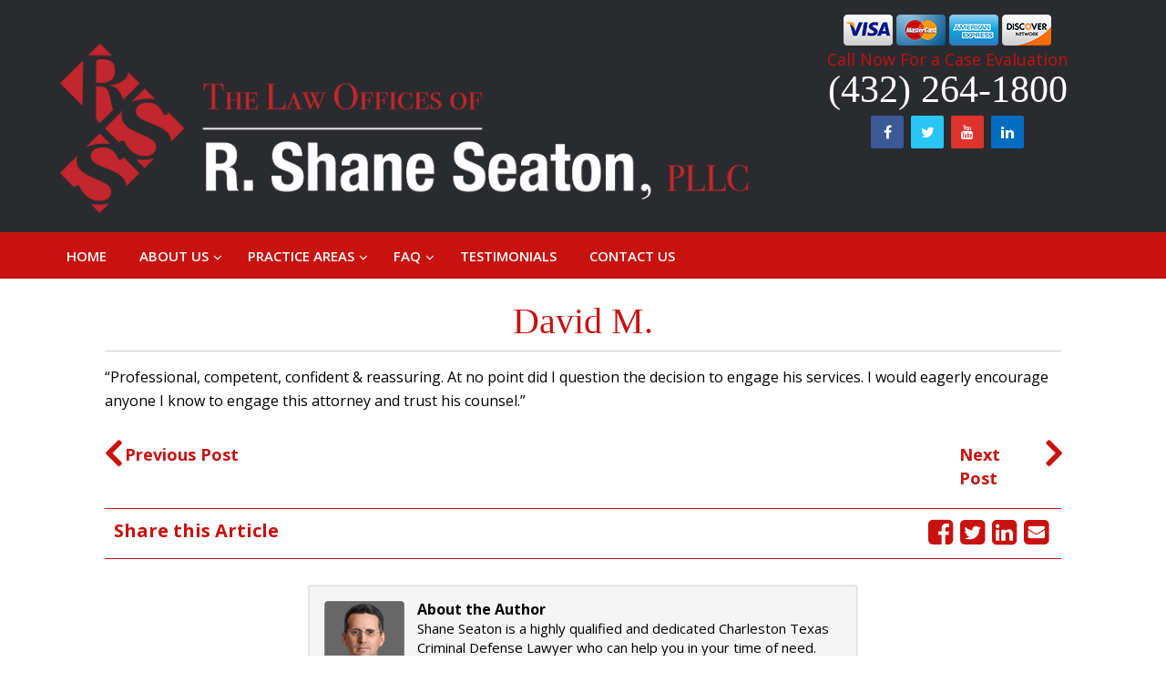

--- FILE ---
content_type: text/html; charset=UTF-8
request_url: https://www.bigspringlaw.com/testimonial/david-m/
body_size: 9913
content:
<!DOCTYPE html>
<html> 
    <head>
<!-- Google Tag Manager -->
<script>(function(w,d,s,l,i){w[l]=w[l]||[];w[l].push({'gtm.start':
new Date().getTime(),event:'gtm.js'});var f=d.getElementsByTagName(s)[0],
j=d.createElement(s),dl=l!='dataLayer'?'&l='+l:'';j.async=true;j.src=
'https://www.googletagmanager.com/gtm.js?id='+i+dl;f.parentNode.insertBefore(j,f);
})(window,document,'script','dataLayer','GTM-WKF84BZ');</script>
<!-- End Google Tag Manager -->
        <meta charset="UTF-8" />
        <meta name="viewport" content="width=device-width" />
        <link rel="icon" type="image/png" sizes="16x16" href="https://www.bigspringlaw.com/wp-content/uploads/2017/06/favicon.png">
        <title>David M. - The Law Offices of R. Shane Seaton, PLLC.</title>
          <link href='https://fonts.googleapis.com/css?family=Rajdhani:400,300,500,600,700|Droid+Serif:400,400italic,700,700italic|Open+Sans:400,300,300italic,400italic,600,600italic,700,700italic,800,800italic' rel='stylesheet' type='text/css'>
<link href="https://fonts.googleapis.com/css?family=Adamina" rel="stylesheet">        <link href='https://fonts.googleapis.com/css?family=Open+Sans:400,400italic,700,700italic&amp;subset=latin,latin-ext,cyrillic,cyrillic-ext,greek-ext,greek,vietnamese' rel='stylesheet' type='text/css'>        <meta name='robots' content='index, follow, max-image-preview:large, max-snippet:-1, max-video-preview:-1' />
	<style>img:is([sizes="auto" i], [sizes^="auto," i]) { contain-intrinsic-size: 3000px 1500px }</style>
	
	<!-- This site is optimized with the Yoast SEO plugin v26.4 - https://yoast.com/wordpress/plugins/seo/ -->
	<link rel="canonical" href="https://www.bigspringlaw.com/testimonial/david-m/" />
	<meta property="og:locale" content="en_US" />
	<meta property="og:type" content="article" />
	<meta property="og:title" content="David M. - The Law Offices of R. Shane Seaton, PLLC." />
	<meta property="og:description" content="&#8220;Professional, competent, confident &amp; reassuring. At no point did I question the decision to engage his services. I would eagerly encourage anyone I know to engage this attorney and trust his counsel.&#8221;" />
	<meta property="og:url" content="https://www.bigspringlaw.com/testimonial/david-m/" />
	<meta property="og:site_name" content="The Law Offices of R. Shane Seaton, PLLC." />
	<meta property="article:modified_time" content="2019-07-08T15:00:23+00:00" />
	<meta name="twitter:card" content="summary_large_image" />
	<script type="application/ld+json" class="yoast-schema-graph">{"@context":"https://schema.org","@graph":[{"@type":"WebPage","@id":"https://www.bigspringlaw.com/testimonial/david-m/","url":"https://www.bigspringlaw.com/testimonial/david-m/","name":"David M. - The Law Offices of R. Shane Seaton, PLLC.","isPartOf":{"@id":"https://www.bigspringlaw.com/#website"},"datePublished":"2017-09-22T07:56:55+00:00","dateModified":"2019-07-08T15:00:23+00:00","breadcrumb":{"@id":"https://www.bigspringlaw.com/testimonial/david-m/#breadcrumb"},"inLanguage":"en-US","potentialAction":[{"@type":"ReadAction","target":["https://www.bigspringlaw.com/testimonial/david-m/"]}]},{"@type":"BreadcrumbList","@id":"https://www.bigspringlaw.com/testimonial/david-m/#breadcrumb","itemListElement":[{"@type":"ListItem","position":1,"name":"Home","item":"https://www.bigspringlaw.com/"},{"@type":"ListItem","position":2,"name":"David M."}]},{"@type":"WebSite","@id":"https://www.bigspringlaw.com/#website","url":"https://www.bigspringlaw.com/","name":"The Law Offices of R. Shane Seaton, PLLC.","description":"","potentialAction":[{"@type":"SearchAction","target":{"@type":"EntryPoint","urlTemplate":"https://www.bigspringlaw.com/?s={search_term_string}"},"query-input":{"@type":"PropertyValueSpecification","valueRequired":true,"valueName":"search_term_string"}}],"inLanguage":"en-US"}]}</script>
	<!-- / Yoast SEO plugin. -->


<script type="text/javascript">
/* <![CDATA[ */
window._wpemojiSettings = {"baseUrl":"https:\/\/s.w.org\/images\/core\/emoji\/16.0.1\/72x72\/","ext":".png","svgUrl":"https:\/\/s.w.org\/images\/core\/emoji\/16.0.1\/svg\/","svgExt":".svg","source":{"concatemoji":"https:\/\/www.bigspringlaw.com\/wp-includes\/js\/wp-emoji-release.min.js?ver=6.8.3"}};
/*! This file is auto-generated */
!function(s,n){var o,i,e;function c(e){try{var t={supportTests:e,timestamp:(new Date).valueOf()};sessionStorage.setItem(o,JSON.stringify(t))}catch(e){}}function p(e,t,n){e.clearRect(0,0,e.canvas.width,e.canvas.height),e.fillText(t,0,0);var t=new Uint32Array(e.getImageData(0,0,e.canvas.width,e.canvas.height).data),a=(e.clearRect(0,0,e.canvas.width,e.canvas.height),e.fillText(n,0,0),new Uint32Array(e.getImageData(0,0,e.canvas.width,e.canvas.height).data));return t.every(function(e,t){return e===a[t]})}function u(e,t){e.clearRect(0,0,e.canvas.width,e.canvas.height),e.fillText(t,0,0);for(var n=e.getImageData(16,16,1,1),a=0;a<n.data.length;a++)if(0!==n.data[a])return!1;return!0}function f(e,t,n,a){switch(t){case"flag":return n(e,"\ud83c\udff3\ufe0f\u200d\u26a7\ufe0f","\ud83c\udff3\ufe0f\u200b\u26a7\ufe0f")?!1:!n(e,"\ud83c\udde8\ud83c\uddf6","\ud83c\udde8\u200b\ud83c\uddf6")&&!n(e,"\ud83c\udff4\udb40\udc67\udb40\udc62\udb40\udc65\udb40\udc6e\udb40\udc67\udb40\udc7f","\ud83c\udff4\u200b\udb40\udc67\u200b\udb40\udc62\u200b\udb40\udc65\u200b\udb40\udc6e\u200b\udb40\udc67\u200b\udb40\udc7f");case"emoji":return!a(e,"\ud83e\udedf")}return!1}function g(e,t,n,a){var r="undefined"!=typeof WorkerGlobalScope&&self instanceof WorkerGlobalScope?new OffscreenCanvas(300,150):s.createElement("canvas"),o=r.getContext("2d",{willReadFrequently:!0}),i=(o.textBaseline="top",o.font="600 32px Arial",{});return e.forEach(function(e){i[e]=t(o,e,n,a)}),i}function t(e){var t=s.createElement("script");t.src=e,t.defer=!0,s.head.appendChild(t)}"undefined"!=typeof Promise&&(o="wpEmojiSettingsSupports",i=["flag","emoji"],n.supports={everything:!0,everythingExceptFlag:!0},e=new Promise(function(e){s.addEventListener("DOMContentLoaded",e,{once:!0})}),new Promise(function(t){var n=function(){try{var e=JSON.parse(sessionStorage.getItem(o));if("object"==typeof e&&"number"==typeof e.timestamp&&(new Date).valueOf()<e.timestamp+604800&&"object"==typeof e.supportTests)return e.supportTests}catch(e){}return null}();if(!n){if("undefined"!=typeof Worker&&"undefined"!=typeof OffscreenCanvas&&"undefined"!=typeof URL&&URL.createObjectURL&&"undefined"!=typeof Blob)try{var e="postMessage("+g.toString()+"("+[JSON.stringify(i),f.toString(),p.toString(),u.toString()].join(",")+"));",a=new Blob([e],{type:"text/javascript"}),r=new Worker(URL.createObjectURL(a),{name:"wpTestEmojiSupports"});return void(r.onmessage=function(e){c(n=e.data),r.terminate(),t(n)})}catch(e){}c(n=g(i,f,p,u))}t(n)}).then(function(e){for(var t in e)n.supports[t]=e[t],n.supports.everything=n.supports.everything&&n.supports[t],"flag"!==t&&(n.supports.everythingExceptFlag=n.supports.everythingExceptFlag&&n.supports[t]);n.supports.everythingExceptFlag=n.supports.everythingExceptFlag&&!n.supports.flag,n.DOMReady=!1,n.readyCallback=function(){n.DOMReady=!0}}).then(function(){return e}).then(function(){var e;n.supports.everything||(n.readyCallback(),(e=n.source||{}).concatemoji?t(e.concatemoji):e.wpemoji&&e.twemoji&&(t(e.twemoji),t(e.wpemoji)))}))}((window,document),window._wpemojiSettings);
/* ]]> */
</script>
		
	
<style id='wp-emoji-styles-inline-css' type='text/css'>

	img.wp-smiley, img.emoji {
		display: inline !important;
		border: none !important;
		box-shadow: none !important;
		height: 1em !important;
		width: 1em !important;
		margin: 0 0.07em !important;
		vertical-align: -0.1em !important;
		background: none !important;
		padding: 0 !important;
	}
</style>
<link rel='stylesheet' id='wp-block-library-css' href='https://www.bigspringlaw.com/wp-includes/css/dist/block-library/style.min.css?ver=6.8.3' type='text/css' media='all' />
<style id='classic-theme-styles-inline-css' type='text/css'>
/*! This file is auto-generated */
.wp-block-button__link{color:#fff;background-color:#32373c;border-radius:9999px;box-shadow:none;text-decoration:none;padding:calc(.667em + 2px) calc(1.333em + 2px);font-size:1.125em}.wp-block-file__button{background:#32373c;color:#fff;text-decoration:none}
</style>
<style id='global-styles-inline-css' type='text/css'>
:root{--wp--preset--aspect-ratio--square: 1;--wp--preset--aspect-ratio--4-3: 4/3;--wp--preset--aspect-ratio--3-4: 3/4;--wp--preset--aspect-ratio--3-2: 3/2;--wp--preset--aspect-ratio--2-3: 2/3;--wp--preset--aspect-ratio--16-9: 16/9;--wp--preset--aspect-ratio--9-16: 9/16;--wp--preset--color--black: #000000;--wp--preset--color--cyan-bluish-gray: #abb8c3;--wp--preset--color--white: #ffffff;--wp--preset--color--pale-pink: #f78da7;--wp--preset--color--vivid-red: #cf2e2e;--wp--preset--color--luminous-vivid-orange: #ff6900;--wp--preset--color--luminous-vivid-amber: #fcb900;--wp--preset--color--light-green-cyan: #7bdcb5;--wp--preset--color--vivid-green-cyan: #00d084;--wp--preset--color--pale-cyan-blue: #8ed1fc;--wp--preset--color--vivid-cyan-blue: #0693e3;--wp--preset--color--vivid-purple: #9b51e0;--wp--preset--gradient--vivid-cyan-blue-to-vivid-purple: linear-gradient(135deg,rgba(6,147,227,1) 0%,rgb(155,81,224) 100%);--wp--preset--gradient--light-green-cyan-to-vivid-green-cyan: linear-gradient(135deg,rgb(122,220,180) 0%,rgb(0,208,130) 100%);--wp--preset--gradient--luminous-vivid-amber-to-luminous-vivid-orange: linear-gradient(135deg,rgba(252,185,0,1) 0%,rgba(255,105,0,1) 100%);--wp--preset--gradient--luminous-vivid-orange-to-vivid-red: linear-gradient(135deg,rgba(255,105,0,1) 0%,rgb(207,46,46) 100%);--wp--preset--gradient--very-light-gray-to-cyan-bluish-gray: linear-gradient(135deg,rgb(238,238,238) 0%,rgb(169,184,195) 100%);--wp--preset--gradient--cool-to-warm-spectrum: linear-gradient(135deg,rgb(74,234,220) 0%,rgb(151,120,209) 20%,rgb(207,42,186) 40%,rgb(238,44,130) 60%,rgb(251,105,98) 80%,rgb(254,248,76) 100%);--wp--preset--gradient--blush-light-purple: linear-gradient(135deg,rgb(255,206,236) 0%,rgb(152,150,240) 100%);--wp--preset--gradient--blush-bordeaux: linear-gradient(135deg,rgb(254,205,165) 0%,rgb(254,45,45) 50%,rgb(107,0,62) 100%);--wp--preset--gradient--luminous-dusk: linear-gradient(135deg,rgb(255,203,112) 0%,rgb(199,81,192) 50%,rgb(65,88,208) 100%);--wp--preset--gradient--pale-ocean: linear-gradient(135deg,rgb(255,245,203) 0%,rgb(182,227,212) 50%,rgb(51,167,181) 100%);--wp--preset--gradient--electric-grass: linear-gradient(135deg,rgb(202,248,128) 0%,rgb(113,206,126) 100%);--wp--preset--gradient--midnight: linear-gradient(135deg,rgb(2,3,129) 0%,rgb(40,116,252) 100%);--wp--preset--font-size--small: 13px;--wp--preset--font-size--medium: 20px;--wp--preset--font-size--large: 36px;--wp--preset--font-size--x-large: 42px;--wp--preset--spacing--20: 0.44rem;--wp--preset--spacing--30: 0.67rem;--wp--preset--spacing--40: 1rem;--wp--preset--spacing--50: 1.5rem;--wp--preset--spacing--60: 2.25rem;--wp--preset--spacing--70: 3.38rem;--wp--preset--spacing--80: 5.06rem;--wp--preset--shadow--natural: 6px 6px 9px rgba(0, 0, 0, 0.2);--wp--preset--shadow--deep: 12px 12px 50px rgba(0, 0, 0, 0.4);--wp--preset--shadow--sharp: 6px 6px 0px rgba(0, 0, 0, 0.2);--wp--preset--shadow--outlined: 6px 6px 0px -3px rgba(255, 255, 255, 1), 6px 6px rgba(0, 0, 0, 1);--wp--preset--shadow--crisp: 6px 6px 0px rgba(0, 0, 0, 1);}:where(.is-layout-flex){gap: 0.5em;}:where(.is-layout-grid){gap: 0.5em;}body .is-layout-flex{display: flex;}.is-layout-flex{flex-wrap: wrap;align-items: center;}.is-layout-flex > :is(*, div){margin: 0;}body .is-layout-grid{display: grid;}.is-layout-grid > :is(*, div){margin: 0;}:where(.wp-block-columns.is-layout-flex){gap: 2em;}:where(.wp-block-columns.is-layout-grid){gap: 2em;}:where(.wp-block-post-template.is-layout-flex){gap: 1.25em;}:where(.wp-block-post-template.is-layout-grid){gap: 1.25em;}.has-black-color{color: var(--wp--preset--color--black) !important;}.has-cyan-bluish-gray-color{color: var(--wp--preset--color--cyan-bluish-gray) !important;}.has-white-color{color: var(--wp--preset--color--white) !important;}.has-pale-pink-color{color: var(--wp--preset--color--pale-pink) !important;}.has-vivid-red-color{color: var(--wp--preset--color--vivid-red) !important;}.has-luminous-vivid-orange-color{color: var(--wp--preset--color--luminous-vivid-orange) !important;}.has-luminous-vivid-amber-color{color: var(--wp--preset--color--luminous-vivid-amber) !important;}.has-light-green-cyan-color{color: var(--wp--preset--color--light-green-cyan) !important;}.has-vivid-green-cyan-color{color: var(--wp--preset--color--vivid-green-cyan) !important;}.has-pale-cyan-blue-color{color: var(--wp--preset--color--pale-cyan-blue) !important;}.has-vivid-cyan-blue-color{color: var(--wp--preset--color--vivid-cyan-blue) !important;}.has-vivid-purple-color{color: var(--wp--preset--color--vivid-purple) !important;}.has-black-background-color{background-color: var(--wp--preset--color--black) !important;}.has-cyan-bluish-gray-background-color{background-color: var(--wp--preset--color--cyan-bluish-gray) !important;}.has-white-background-color{background-color: var(--wp--preset--color--white) !important;}.has-pale-pink-background-color{background-color: var(--wp--preset--color--pale-pink) !important;}.has-vivid-red-background-color{background-color: var(--wp--preset--color--vivid-red) !important;}.has-luminous-vivid-orange-background-color{background-color: var(--wp--preset--color--luminous-vivid-orange) !important;}.has-luminous-vivid-amber-background-color{background-color: var(--wp--preset--color--luminous-vivid-amber) !important;}.has-light-green-cyan-background-color{background-color: var(--wp--preset--color--light-green-cyan) !important;}.has-vivid-green-cyan-background-color{background-color: var(--wp--preset--color--vivid-green-cyan) !important;}.has-pale-cyan-blue-background-color{background-color: var(--wp--preset--color--pale-cyan-blue) !important;}.has-vivid-cyan-blue-background-color{background-color: var(--wp--preset--color--vivid-cyan-blue) !important;}.has-vivid-purple-background-color{background-color: var(--wp--preset--color--vivid-purple) !important;}.has-black-border-color{border-color: var(--wp--preset--color--black) !important;}.has-cyan-bluish-gray-border-color{border-color: var(--wp--preset--color--cyan-bluish-gray) !important;}.has-white-border-color{border-color: var(--wp--preset--color--white) !important;}.has-pale-pink-border-color{border-color: var(--wp--preset--color--pale-pink) !important;}.has-vivid-red-border-color{border-color: var(--wp--preset--color--vivid-red) !important;}.has-luminous-vivid-orange-border-color{border-color: var(--wp--preset--color--luminous-vivid-orange) !important;}.has-luminous-vivid-amber-border-color{border-color: var(--wp--preset--color--luminous-vivid-amber) !important;}.has-light-green-cyan-border-color{border-color: var(--wp--preset--color--light-green-cyan) !important;}.has-vivid-green-cyan-border-color{border-color: var(--wp--preset--color--vivid-green-cyan) !important;}.has-pale-cyan-blue-border-color{border-color: var(--wp--preset--color--pale-cyan-blue) !important;}.has-vivid-cyan-blue-border-color{border-color: var(--wp--preset--color--vivid-cyan-blue) !important;}.has-vivid-purple-border-color{border-color: var(--wp--preset--color--vivid-purple) !important;}.has-vivid-cyan-blue-to-vivid-purple-gradient-background{background: var(--wp--preset--gradient--vivid-cyan-blue-to-vivid-purple) !important;}.has-light-green-cyan-to-vivid-green-cyan-gradient-background{background: var(--wp--preset--gradient--light-green-cyan-to-vivid-green-cyan) !important;}.has-luminous-vivid-amber-to-luminous-vivid-orange-gradient-background{background: var(--wp--preset--gradient--luminous-vivid-amber-to-luminous-vivid-orange) !important;}.has-luminous-vivid-orange-to-vivid-red-gradient-background{background: var(--wp--preset--gradient--luminous-vivid-orange-to-vivid-red) !important;}.has-very-light-gray-to-cyan-bluish-gray-gradient-background{background: var(--wp--preset--gradient--very-light-gray-to-cyan-bluish-gray) !important;}.has-cool-to-warm-spectrum-gradient-background{background: var(--wp--preset--gradient--cool-to-warm-spectrum) !important;}.has-blush-light-purple-gradient-background{background: var(--wp--preset--gradient--blush-light-purple) !important;}.has-blush-bordeaux-gradient-background{background: var(--wp--preset--gradient--blush-bordeaux) !important;}.has-luminous-dusk-gradient-background{background: var(--wp--preset--gradient--luminous-dusk) !important;}.has-pale-ocean-gradient-background{background: var(--wp--preset--gradient--pale-ocean) !important;}.has-electric-grass-gradient-background{background: var(--wp--preset--gradient--electric-grass) !important;}.has-midnight-gradient-background{background: var(--wp--preset--gradient--midnight) !important;}.has-small-font-size{font-size: var(--wp--preset--font-size--small) !important;}.has-medium-font-size{font-size: var(--wp--preset--font-size--medium) !important;}.has-large-font-size{font-size: var(--wp--preset--font-size--large) !important;}.has-x-large-font-size{font-size: var(--wp--preset--font-size--x-large) !important;}
:where(.wp-block-post-template.is-layout-flex){gap: 1.25em;}:where(.wp-block-post-template.is-layout-grid){gap: 1.25em;}
:where(.wp-block-columns.is-layout-flex){gap: 2em;}:where(.wp-block-columns.is-layout-grid){gap: 2em;}
:root :where(.wp-block-pullquote){font-size: 1.5em;line-height: 1.6;}
</style>
<link rel='stylesheet' id='speakapi-css-frontend-css' href='https://www.bigspringlaw.com/wp-content/plugins/speak-api//css/cform_frontend.css?ver=6.8.3' type='text/css' media='all' />
<link rel='stylesheet' id='ppress-frontend-css' href='https://www.bigspringlaw.com/wp-content/plugins/wp-user-avatar/assets/css/frontend.min.css?ver=4.16.7' type='text/css' media='all' />
<link rel='stylesheet' id='ppress-flatpickr-css' href='https://www.bigspringlaw.com/wp-content/plugins/wp-user-avatar/assets/flatpickr/flatpickr.min.css?ver=4.16.7' type='text/css' media='all' />
<link rel='stylesheet' id='ppress-select2-css' href='https://www.bigspringlaw.com/wp-content/plugins/wp-user-avatar/assets/select2/select2.min.css?ver=6.8.3' type='text/css' media='all' />
<link rel='stylesheet' id='theme_css-css' href='https://www.bigspringlaw.com/wp-content/themes/spk/style.css?ver=1.0.0' type='text/css' media='all' />
<link rel='stylesheet' id='bootstrap_css-css' href='https://www.bigspringlaw.com/wp-content/themes/spk/css/bootstrap.css?ver=1.0.0' type='text/css' media='all' />
<link rel='stylesheet' id='queries_css-css' href='https://www.bigspringlaw.com/wp-content/themes/spk/css/queries.css?ver=1.0.0' type='text/css' media='all' />
<link rel='stylesheet' id='owl-carousel-css' href='https://www.bigspringlaw.com/wp-content/themes/spk/css/owl.carousel.css?ver=1.0.0' type='text/css' media='all' />
<link rel='stylesheet' id='owl-theme-css' href='https://www.bigspringlaw.com/wp-content/themes/spk/css/owl.theme.css?ver=1.0.0' type='text/css' media='all' />
<link rel='stylesheet' id='ubermenu-css' href='https://www.bigspringlaw.com/wp-content/plugins/ubermenu/pro/assets/css/ubermenu.min.css?ver=3.3.1.1' type='text/css' media='all' />
<link rel='stylesheet' id='ubermenu-font-awesome-css' href='https://www.bigspringlaw.com/wp-content/plugins/ubermenu/assets/css/fontawesome/css/font-awesome.min.css?ver=4.3' type='text/css' media='all' />
<link rel='stylesheet' id='wp-paginate-css' href='https://www.bigspringlaw.com/wp-content/plugins/wp-paginate/css/wp-paginate.css?ver=2.2.4' type='text/css' media='screen' />
<script type="text/javascript" src="https://www.bigspringlaw.com/wp-includes/js/jquery/jquery.min.js?ver=3.7.1" id="jquery-core-js"></script>
<script type="text/javascript" src="https://www.bigspringlaw.com/wp-includes/js/jquery/jquery-migrate.min.js?ver=3.4.1" id="jquery-migrate-js"></script>
<script type="text/javascript" src="https://www.bigspringlaw.com/wp-content/plugins/wp-user-avatar/assets/flatpickr/flatpickr.min.js?ver=4.16.7" id="ppress-flatpickr-js"></script>
<script type="text/javascript" src="https://www.bigspringlaw.com/wp-content/plugins/wp-user-avatar/assets/select2/select2.min.js?ver=4.16.7" id="ppress-select2-js"></script>
<link rel="https://api.w.org/" href="https://www.bigspringlaw.com/wp-json/" /><link rel="EditURI" type="application/rsd+xml" title="RSD" href="https://www.bigspringlaw.com/xmlrpc.php?rsd" />
<link rel='shortlink' href='https://www.bigspringlaw.com/?p=175' />
<link rel="alternate" title="oEmbed (JSON)" type="application/json+oembed" href="https://www.bigspringlaw.com/wp-json/oembed/1.0/embed?url=https%3A%2F%2Fwww.bigspringlaw.com%2Ftestimonial%2Fdavid-m%2F" />
<link rel="alternate" title="oEmbed (XML)" type="text/xml+oembed" href="https://www.bigspringlaw.com/wp-json/oembed/1.0/embed?url=https%3A%2F%2Fwww.bigspringlaw.com%2Ftestimonial%2Fdavid-m%2F&#038;format=xml" />
<style id="ubermenu-custom-generated-css">
/** UberMenu Custom Menu Styles (Customizer) **/
/* main */
 .ubermenu-main.ubermenu-transition-fade .ubermenu-item .ubermenu-submenu-drop { margin-top:0; }



/** UberMenu Custom Tweaks (General Settings) **/
#ubermenu-nav-main-2-primary .ubermenu-submenu li{
border-bottom: solid 1px #a30303 !important;
}
#ubermenu-nav-main-2-primary li a{
color: #fff;
text-transform: uppercase;
}
#ubermenu-nav-main-2-primary .ubermenu-submenu li:nth-last-of-type(1){
    border-bottom: none !important;
}
#ubermenu-nav-main-2-primary .ubermenu-submenu a{
background: #ba2a2a;
color: #fff;
}
#ubermenu-nav-main-2-primary .ubermenu-submenu a:hover{
background: #2a2b2f;
color: #fff;
}.ubermenu .ubermenu-colgroup .ubermenu-column, .ubermenu .ubermenu-custom-content-padded, .ubermenu .ubermenu-nonlink, .ubermenu .ubermenu-retractor, .ubermenu .ubermenu-submenu-padded, .ubermenu .ubermenu-submenu-type-stack>.ubermenu-item-normal>.ubermenu-target, .ubermenu .ubermenu-target, .ubermenu .ubermenu-widget, .ubermenu-responsive-toggle{
padding: 15px 18px;
}
@media (min-width: 980px) and (max-width: 1199px) {
.ubermenu .ubermenu-colgroup .ubermenu-column, .ubermenu .ubermenu-custom-content-padded, .ubermenu .ubermenu-nonlink, .ubermenu .ubermenu-retractor, .ubermenu .ubermenu-submenu-padded, .ubermenu .ubermenu-submenu-type-stack>.ubermenu-item-normal>.ubermenu-target, .ubermenu .ubermenu-target, .ubermenu .ubermenu-widget, .ubermenu-responsive-toggle{
padding: 15px 10px;
}
}
@media (max-width: 900px){
.ubermenu-responsive-toggle {
color: #fff !important;
    display: block;
    width: auto;
    margin: -42px 0px 0px;
}
.nav_top_right{
float:none !important;
}
.ubermenu-responsive-default.ubermenu-responsive.ubermenu .ubermenu-nav{
width: 100%;
}
.ubermenu-responsive-default.ubermenu-responsive.ubermenu .ubermenu-nav li{
width: 100%;
}
#ubermenu-nav-main-2-primary .ubermenu-submenu li{
background: #ba2a2a;
color:#fff;
}
}
/* Status: Regenerated */

</style><style type="text/css">.recentcomments a{display:inline !important;padding:0 !important;margin:0 !important;}</style><style>
body{ 
    font-family: Open Sans, Arial, Helvetica, sans-serif; 
    font-size: 16px; 
    font-weight: 400; 
    color: #000;
}
h1{ 
    font-family: arial, Arial, Helvetica, sans-serif;
    font-size: 60px; 
    font-weight: 400; 
    color: #c8120f; 
}
h2{ 
    font-family: arial, Arial, Helvetica, sans-serif;
    font-size: 30px; 
    font-weight: 400; 
    color: #000; 
}
h3{ 
    font-family: arial, Arial, Helvetica, sans-serif; 
    font-size: 26px; 
    font-weight: 400; 
    color: #000; 
}
h4{ 
    font-family: arial, Arial, Helvetica, sans-serif; 
    font-size: 23px; 
    font-weight: 400; 
    color: #000;
}
h5{ 
    font-family: arial, Arial, Helvetica, sans-serif; 
    font-size: 20px; 
    font-weight: 400; 
    color: #000; 
}
h6{ 
    font-family: arial, Arial, Helvetica, sans-serif; 
    font-size: 18px; 
    font-weight: 400; 
    color: #000; 
}
        #att_chat_head #att_avat{
        background: url(https://www.bigspringlaw.com/wp-content/uploads/2017/06/female-chat-img.png) no-repeat top center !important;
    }
</style>
                <script>
            var WebUrlShort = 'https://www.bigspringlaw.com';
            var URl_them = 'https://www.bigspringlaw.com/wp-content/themes/spk';
        </script>
    </head>

    <body class="site">
<!-- Google Tag Manager (noscript) -->
<noscript><iframe src="https://www.googletagmanager.com/ns.html?id=GTM-WKF84BZ"
height="0" width="0" style="display:none;visibility:hidden"></iframe></noscript>
<!-- End Google Tag Manager (noscript) -->

        <div class="responsive_div visible-xs visible-sm"> 
            <div class="container"> 
                <ul> 
                    <li><a href="tel:(432) 264-1800"><i class="fa fa-phone header_icon"></i></a></li>
                    <li><a href="https://www.bigspringlaw.com/contact-us/"><i class="fa fa-envelope header_icon"></i></a></li> 
                    <li><a href="https://www.bigspringlaw.com/contact-us/#Big-Spring"><i class="fa fa-map-marker header_icon"></i></a></li> 
                </ul> 
            </div> 
        </div> 

        <div class="header-div hidden-xs hidden-sm">
            <div class="container">
                <div class="row">
                    <div class="col-md-8 logodiv">
                        <a href="https://www.bigspringlaw.com"><img src="https://www.bigspringlaw.com/wp-content/uploads/2019/07/Logo-Large-Web-01.png" alt="The Law Offices of R. Shane Seaton, PLLC."/></a>
                    </div>
                    <div class="col-md-4">
                        <div class="hidden-xs hidden-sm">
                            <div class="cards-img-header"> <img src="https://www.bigspringlaw.com/wp-content/themes/spk/images/cards.png" alt="cards" /></div>
                            <p>Call Now For a Case Evaluation</p>
                            <h2> (432) 264-1800</h2>
                        </div>
                        <div class="clearfix"></div>
                        <ul>
                            <li><a class="newtablinks" target="_blank" href="https://www.facebook.com/bigspringlaw/"><i class="fa fa-facebook facebook inner_icon"></i></a></li>
                            <li><a class="newtablinks" target="_blank" href=""><i class="fa fa-twitter twitter inner_icon"></i></a></li>
                            <li><a class="newtablinks" target="_blank" href=""><i class="fa fa-youtube youtube inner_icon"></i></a></li>
                            <li><a class="newtablinks" target="_blank" href=""><i class="fa fa-linkedin linkedin inner_icon"></i></a></li>
                        </ul>
                    </div>
                </div>
            </div>
        </div>

        <div class="top_menu">
            <div class="container">
                <div class="row">
                    <div class="col-md-12">
                        
<!-- UberMenu [Configuration:main] [Theme Loc:primary] [Integration:auto] -->
<a class="ubermenu-responsive-toggle ubermenu-responsive-toggle-main ubermenu-skin-none ubermenu-loc-primary ubermenu-responsive-toggle-content-align-left ubermenu-responsive-toggle-align-full " data-ubermenu-target="ubermenu-main-2-primary-2"><i class="fa fa-bars"></i>Menu</a><nav id="ubermenu-main-2-primary-2" class="ubermenu ubermenu-nojs ubermenu-main ubermenu-menu-2 ubermenu-loc-primary ubermenu-responsive ubermenu-responsive-default ubermenu-responsive-collapse ubermenu-horizontal ubermenu-transition-shift ubermenu-trigger-hover_intent ubermenu-skin-none  ubermenu-bar-align-full ubermenu-items-align-left ubermenu-bound ubermenu-disable-submenu-scroll ubermenu-sub-indicators ubermenu-retractors-responsive"><ul id="ubermenu-nav-main-2-primary" class="ubermenu-nav"><li id="menu-item-7" class="ubermenu-item ubermenu-item-type-post_type ubermenu-item-object-page ubermenu-item-home ubermenu-item-7 ubermenu-item-level-0 ubermenu-column ubermenu-column-auto" ><a class="ubermenu-target ubermenu-item-layout-default ubermenu-item-layout-text_only" href="https://www.bigspringlaw.com/" tabindex="0"><span class="ubermenu-target-title ubermenu-target-text">Home</span></a></li><li id="menu-item-79" class="ubermenu-item ubermenu-item-type-custom ubermenu-item-object-custom ubermenu-item-has-children ubermenu-item-79 ubermenu-item-level-0 ubermenu-column ubermenu-column-auto ubermenu-has-submenu-drop ubermenu-has-submenu-flyout" ><a class="ubermenu-target ubermenu-item-layout-default ubermenu-item-layout-text_only" href="#" tabindex="0"><span class="ubermenu-target-title ubermenu-target-text">About Us</span></a><ul  class="ubermenu-submenu ubermenu-submenu-id-79 ubermenu-submenu-type-flyout ubermenu-submenu-drop ubermenu-submenu-align-left_edge_item"  ><li id="menu-item-77" class="ubermenu-item ubermenu-item-type-post_type ubermenu-item-object-page ubermenu-item-77 ubermenu-item-auto ubermenu-item-normal ubermenu-item-level-1" ><a class="ubermenu-target ubermenu-item-layout-default ubermenu-item-layout-text_only" href="https://www.bigspringlaw.com/shane-seaton-esq/"><span class="ubermenu-target-title ubermenu-target-text">Attorney Profile</span></a></li><li id="menu-item-85" class="ubermenu-item ubermenu-item-type-post_type ubermenu-item-object-page ubermenu-item-85 ubermenu-item-auto ubermenu-item-normal ubermenu-item-level-1" ><a class="ubermenu-target ubermenu-item-layout-default ubermenu-item-layout-text_only" href="https://www.bigspringlaw.com/firm-overview/"><span class="ubermenu-target-title ubermenu-target-text">Firm Overview</span></a></li><li id="menu-item-105" class="ubermenu-item ubermenu-item-type-post_type ubermenu-item-object-page ubermenu-item-105 ubermenu-item-auto ubermenu-item-normal ubermenu-item-level-1" ><a class="ubermenu-target ubermenu-item-layout-default ubermenu-item-layout-text_only" href="https://www.bigspringlaw.com/areas-we-serve/"><span class="ubermenu-target-title ubermenu-target-text">Areas We Serve</span></a></li><li class="ubermenu-retractor ubermenu-retractor-mobile"><i class="fa fa-times"></i> Close</li></ul></li><li id="menu-item-78" class="ubermenu-item ubermenu-item-type-custom ubermenu-item-object-custom ubermenu-item-has-children ubermenu-item-78 ubermenu-item-level-0 ubermenu-column ubermenu-column-auto ubermenu-has-submenu-drop ubermenu-has-submenu-flyout" ><a class="ubermenu-target ubermenu-item-layout-default ubermenu-item-layout-text_only" href="#" tabindex="0"><span class="ubermenu-target-title ubermenu-target-text">Practice Areas</span></a><ul  class="ubermenu-submenu ubermenu-submenu-id-78 ubermenu-submenu-type-flyout ubermenu-submenu-drop ubermenu-submenu-align-left_edge_item"  ><li id="menu-item-84" class="ubermenu-item ubermenu-item-type-post_type ubermenu-item-object-page ubermenu-item-has-children ubermenu-item-84 ubermenu-item-auto ubermenu-item-normal ubermenu-item-level-1 ubermenu-has-submenu-drop ubermenu-has-submenu-flyout" ><a class="ubermenu-target ubermenu-item-layout-default ubermenu-item-layout-text_only" href="https://www.bigspringlaw.com/injury-wrecks/"><span class="ubermenu-target-title ubermenu-target-text">Injury &#038; Wrecks</span></a><ul  class="ubermenu-submenu ubermenu-submenu-id-84 ubermenu-submenu-type-auto ubermenu-submenu-type-flyout ubermenu-submenu-drop ubermenu-submenu-align-left_edge_item"  ><li id="menu-item-280" class="ubermenu-item ubermenu-item-type-post_type ubermenu-item-object-page ubermenu-item-280 ubermenu-item-auto ubermenu-item-normal ubermenu-item-level-2" ><a class="ubermenu-target ubermenu-item-layout-default ubermenu-item-layout-text_only" href="https://www.bigspringlaw.com/injury-wrecks/"><span class="ubermenu-target-title ubermenu-target-text">Injury Info Page</span></a></li><li id="menu-item-94" class="ubermenu-item ubermenu-item-type-post_type ubermenu-item-object-page ubermenu-item-94 ubermenu-item-auto ubermenu-item-normal ubermenu-item-level-2" ><a class="ubermenu-target ubermenu-item-layout-default ubermenu-item-layout-text_only" href="https://www.bigspringlaw.com/personal-injury-form/"><span class="ubermenu-target-title ubermenu-target-text">Personal Injury Intake</span></a></li><li class="ubermenu-retractor ubermenu-retractor-mobile"><i class="fa fa-times"></i> Close</li></ul></li><li id="menu-item-82" class="ubermenu-item ubermenu-item-type-post_type ubermenu-item-object-page ubermenu-item-82 ubermenu-item-auto ubermenu-item-normal ubermenu-item-level-1" ><a class="ubermenu-target ubermenu-item-layout-default ubermenu-item-layout-text_only" href="https://www.bigspringlaw.com/criminal-defense/"><span class="ubermenu-target-title ubermenu-target-text">Criminal Defense</span></a></li><li id="menu-item-81" class="ubermenu-item ubermenu-item-type-post_type ubermenu-item-object-page ubermenu-item-81 ubermenu-item-auto ubermenu-item-normal ubermenu-item-level-1" ><a class="ubermenu-target ubermenu-item-layout-default ubermenu-item-layout-text_only" href="https://www.bigspringlaw.com/dwi-defense/"><span class="ubermenu-target-title ubermenu-target-text">DWI Defense</span></a></li><li id="menu-item-83" class="ubermenu-item ubermenu-item-type-post_type ubermenu-item-object-page ubermenu-item-83 ubermenu-item-auto ubermenu-item-normal ubermenu-item-level-1" ><a class="ubermenu-target ubermenu-item-layout-default ubermenu-item-layout-text_only" href="https://www.bigspringlaw.com/family-issues/"><span class="ubermenu-target-title ubermenu-target-text">Family Issues</span></a></li><li id="menu-item-80" class="ubermenu-item ubermenu-item-type-post_type ubermenu-item-object-page ubermenu-item-80 ubermenu-item-auto ubermenu-item-normal ubermenu-item-level-1" ><a class="ubermenu-target ubermenu-item-layout-default ubermenu-item-layout-text_only" href="https://www.bigspringlaw.com/traffic-tickets/"><span class="ubermenu-target-title ubermenu-target-text">Traffic Tickets</span></a></li><li class="ubermenu-retractor ubermenu-retractor-mobile"><i class="fa fa-times"></i> Close</li></ul></li><li id="menu-item-303" class="ubermenu-item ubermenu-item-type-post_type ubermenu-item-object-page ubermenu-item-has-children ubermenu-item-303 ubermenu-item-level-0 ubermenu-column ubermenu-column-auto ubermenu-has-submenu-drop ubermenu-has-submenu-flyout" ><a class="ubermenu-target ubermenu-item-layout-default ubermenu-item-layout-text_only" href="https://www.bigspringlaw.com/frequently-asked-questions/" tabindex="0"><span class="ubermenu-target-title ubermenu-target-text">FAQ</span></a><ul  class="ubermenu-submenu ubermenu-submenu-id-303 ubermenu-submenu-type-flyout ubermenu-submenu-drop ubermenu-submenu-align-left_edge_item"  ><li id="menu-item-300" class="ubermenu-item ubermenu-item-type-post_type ubermenu-item-object-page ubermenu-item-300 ubermenu-item-auto ubermenu-item-normal ubermenu-item-level-1" ><a class="ubermenu-target ubermenu-item-layout-default ubermenu-item-layout-text_only" href="https://www.bigspringlaw.com/criminal-law-frequently-asked-questions/"><span class="ubermenu-target-title ubermenu-target-text">Criminal Law FAQ</span></a></li><li id="menu-item-302" class="ubermenu-item ubermenu-item-type-post_type ubermenu-item-object-page ubermenu-item-302 ubermenu-item-auto ubermenu-item-normal ubermenu-item-level-1" ><a class="ubermenu-target ubermenu-item-layout-default ubermenu-item-layout-text_only" href="https://www.bigspringlaw.com/personal-injury-frequently-asked-questions/"><span class="ubermenu-target-title ubermenu-target-text">Personal Injury FAQ</span></a></li><li class="ubermenu-retractor ubermenu-retractor-mobile"><i class="fa fa-times"></i> Close</li></ul></li><li id="menu-item-189" class="ubermenu-item ubermenu-item-type-post_type ubermenu-item-object-page ubermenu-item-189 ubermenu-item-level-0 ubermenu-column ubermenu-column-auto" ><a class="ubermenu-target ubermenu-item-layout-default ubermenu-item-layout-text_only" href="https://www.bigspringlaw.com/client-testimonials/" tabindex="0"><span class="ubermenu-target-title ubermenu-target-text">Testimonials</span></a></li><li id="menu-item-35" class="ubermenu-item ubermenu-item-type-post_type ubermenu-item-object-page ubermenu-item-35 ubermenu-item-level-0 ubermenu-column ubermenu-column-auto" ><a class="ubermenu-target ubermenu-item-layout-default ubermenu-item-layout-text_only" href="https://www.bigspringlaw.com/contact-us/" tabindex="0"><span class="ubermenu-target-title ubermenu-target-text">Contact Us</span></a></li></ul></nav>
<!-- End UberMenu -->
 
                    </div>
                </div>
            </div>
        </div>

        <div class="header-div visible-xs visible-sm">
            <div class="container">
                <a href="https://www.bigspringlaw.com">
                    <img src="https://www.bigspringlaw.com/wp-content/uploads/2019/07/Logo-Large-Web-01.png" alt="The Law Offices of R. Shane Seaton, PLLC." />
                </a>
                <div class="cards-img-header"> <img src="https://www.bigspringlaw.com/wp-content/themes/spk/images/cards.png" alt="cards" /></div>
                <ul>
                    <li><a class="newtablinks" target="_blank" href="https://www.facebook.com/bigspringlaw/"><i class="fa fa-facebook facebook inner_icon"></i></a></li>
                    <li><a class="newtablinks" target="_blank" href=""><i class="fa fa-twitter twitter inner_icon"></i></a></li>
                    <li><a class="newtablinks" target="_blank" href=""><i class="fa fa-youtube youtube inner_icon"></i></a></li>
                    <li><a class="newtablinks" target="_blank" href=""><i class="fa fa-linkedin linkedin inner_icon"></i></a></li>
                </ul>
            </div>
        </div>


<hr class="border-top visible-xs visible-sm">
<div class="outter_content">
    <div class="container">
        <div class="entry-content">
            <h1>David M.</h1>
            <hr class="inner-page-border">
                            <p>&#8220;Professional, competent, confident &amp; reassuring. At no point did I question the decision to engage his services. I would eagerly encourage anyone I know to engage this attorney and trust his counsel.&#8221;</p>
                
                        <div class="blog_nav">
            <div class="nav-prev"><a href="https://www.bigspringlaw.com/testimonial/joanne-m/" rel="prev"><span class="meta-nav"><i class="fa fa-angle-left arrow_left"></i> <p>Previous Post</p></span></div></a><div class="nav-next"><a href="https://www.bigspringlaw.com/testimonial/ruben-m/" rel="next"><span class="meta-nav"><i class="fa fa-angle-right arrow_right"></i> <p>Next Post</p></span></div></a>        </div><!-- .navigation -->
                                            <div class="sharebox clearfix">
    <p>Share this Article</p>
    <ul>
        	
            <li>
                <a data-toggle="tooltip" title="Facebook" href="http://www.facebook.com/sharer.php?u=https://www.bigspringlaw.com/testimonial/david-m/&t=David M." target="_blank"><i class="fa fa-facebook-square blog_icon"></i></a>
            </li>
                	
            <li>
                <a href="http://twitter.com/home?status=David M. https://www.bigspringlaw.com/testimonial/david-m/" title="Twitter" target="_blank"><i class="fa fa-twitter-square blog_icon"></i></a>
            </li>
                	
            <li>
                <a href="http://linkedin.com/shareArticle?mini=true&amp;url=https://www.bigspringlaw.com/testimonial/david-m/&amp;title=David M." title="LinkedIn" target="_blank"><i class="fa fa-linkedin-square blog_icon"></i></a>
            </li>
                	
            <li>
                <a href="mailto:?subject=David M.&amp;body=https://www.bigspringlaw.com/testimonial/david-m/" title="E-Mail" target="_blank"><i class="fa fa-envelope-square blog_icon"></i></a>
            </li>
            </ul>
    <div class="clearfix"></div>
</div>                                        <div class="clearfix"></div>
                            <div class="author-div">
                    <div class="author-info">
                        <a target="_blank">
                            <img data-del="avatar" src='https://www.bigspringlaw.com/wp-content/uploads/2017/07/johnsonbox_img-1.png' class='avatar pp-user-avatar avatar-90 photo ' height='90' width='90'/>                        </a>
                    </div>
                    <div class="author-bio">
                        <p><b>About the Author</b></p>
                        <p><span style="font-weight: 400;">Shane Seaton is a highly qualified and dedicated Charleston Texas Criminal Defense Lawyer who can help you in your time of need.</span></p>
                    </div>
                    <div class="clearfix"></div>
                </div> 
                        <div class="clearfix"></div>
            <div class="clearfix"></div>
<div class="buttons_div visible-xs">
    <div class="container">
                            
            <a class="submit-button hvr-sweep-to-bottom" href="https://www.bigspringlaw.com/contact-us/">Get Help Now</a>
    </div>
</div>            
        </div>
        <div class="clearfix"></div>
            <div class="breadcrumbs" xmlns:v="http://rdf.data-vocabulary.org/#">
                <!-- Breadcrumb NavXT 7.4.1 -->
<span property="itemListElement" typeof="ListItem"><a property="item" typeof="WebPage" title="Go to The Law Offices of R. Shane Seaton, PLLC.." href="https://www.bigspringlaw.com" class="home"><span property="name">Home</span></a><meta property="position" content="1"></span> &gt; <span property="itemListElement" typeof="ListItem"><a property="item" typeof="WebPage" title="Go to the testimonial tag archives." href="https://www.bigspringlaw.com/tag/testimonial/?post_type=testimonial" class="taxonomy post_tag"><span property="name">testimonial</span></a><meta property="position" content="2"></span> &gt; <span property="itemListElement" typeof="ListItem"><span property="name">David M.</span><meta property="position" content="3"></span>            </div>
    </div>
</div>
<div class="footer">
    <div class="container">
        <div class="row">
            <div class="col-md-9">
                <div class="footer_links">
                    <div class="menu-footer-menu-container"><ul id="menu-footer-menu" class="footer-link"><li id="menu-item-42" class="menu-item menu-item-type-post_type menu-item-object-page menu-item-home menu-item-42"><a href="https://www.bigspringlaw.com/">Home</a></li>
<li id="menu-item-73" class="menu-item menu-item-type-post_type menu-item-object-page menu-item-73"><a href="https://www.bigspringlaw.com/terms-of-use/">Terms of Use</a></li>
<li id="menu-item-74" class="menu-item menu-item-type-post_type menu-item-object-page menu-item-74"><a href="https://www.bigspringlaw.com/privacy-policy/">Privacy Policy</a></li>
<li id="menu-item-75" class="menu-item menu-item-type-post_type menu-item-object-page menu-item-75"><a href="https://www.bigspringlaw.com/disclaimer/">Disclaimer</a></li>
<li id="menu-item-45" class="menu-item menu-item-type-post_type menu-item-object-page menu-item-45"><a href="https://www.bigspringlaw.com/contact-us/">Contact Us</a></li>
</ul></div> 
                    <div class="clearfix"></div>
                    <p>Copyright © 2026, The Law Offices of R. Shane Seaton, PLLC. All Rights Reserved.</p>
                </div>
            </div>
        </div>
    </div>
</div>

<script type="speculationrules">
{"prefetch":[{"source":"document","where":{"and":[{"href_matches":"\/*"},{"not":{"href_matches":["\/wp-*.php","\/wp-admin\/*","\/wp-content\/uploads\/*","\/wp-content\/*","\/wp-content\/plugins\/*","\/wp-content\/themes\/spk\/*","\/*\\?(.+)"]}},{"not":{"selector_matches":"a[rel~=\"nofollow\"]"}},{"not":{"selector_matches":".no-prefetch, .no-prefetch a"}}]},"eagerness":"conservative"}]}
</script>
<script type="text/javascript" src="https://www.bigspringlaw.com/wp-content/plugins/speak-api//js/speak-api-js-frontend.js?ver=6.8.3" id="speakapi-frontend-js"></script>
<script type="text/javascript" id="ppress-frontend-script-js-extra">
/* <![CDATA[ */
var pp_ajax_form = {"ajaxurl":"https:\/\/www.bigspringlaw.com\/wp-admin\/admin-ajax.php","confirm_delete":"Are you sure?","deleting_text":"Deleting...","deleting_error":"An error occurred. Please try again.","nonce":"043f6060c2","disable_ajax_form":"false","is_checkout":"0","is_checkout_tax_enabled":"0","is_checkout_autoscroll_enabled":"true"};
/* ]]> */
</script>
<script type="text/javascript" src="https://www.bigspringlaw.com/wp-content/plugins/wp-user-avatar/assets/js/frontend.min.js?ver=4.16.7" id="ppress-frontend-script-js"></script>
<script type="text/javascript" src="https://www.bigspringlaw.com/wp-content/themes/spk/js/jquery.js?ver=2.5.1" id="main_jquery-js"></script>
<script type="text/javascript" src="https://www.bigspringlaw.com/wp-content/themes/spk/js/bootstrap.js?ver=2.5.1" id="spk-bootstrap-js"></script>
<script type="text/javascript" src="https://www.bigspringlaw.com/wp-content/themes/spk/js/owl.carousel.js?ver=2.5.1" id="spk-owl-carousel-js"></script>
<script type="text/javascript" src="https://www.bigspringlaw.com/wp-content/themes/spk/js/funcations.js?ver=2.5.1" id="spk-lawyer-funcations-js"></script>
<script type="text/javascript" id="ubermenu-js-extra">
/* <![CDATA[ */
var ubermenu_data = {"remove_conflicts":"on","reposition_on_load":"off","intent_delay":"300","intent_interval":"100","intent_threshold":"7","scrollto_offset":"50","scrollto_duration":"1000","responsive_breakpoint":"959","accessible":"on","retractor_display_strategy":"responsive","touch_off_close":"on","collapse_after_scroll":"on","v":"3.3.1.1","configurations":["main"],"ajax_url":"https:\/\/www.bigspringlaw.com\/wp-admin\/admin-ajax.php","plugin_url":"https:\/\/www.bigspringlaw.com\/wp-content\/plugins\/ubermenu\/","disable_mobile":"off","prefix_boost":"","aria_role_navigation":"off","aria_expanded":"off","aria_hidden":"off","aria_controls":"","aria_responsive_toggle":"off","theme_locations":{"primary":"Primary Menu","secondary":"Secondary Menu","dui":"DUI Defense Menu","criminal":"Criminal Defense Menu"}};
/* ]]> */
</script>
<script type="text/javascript" src="https://www.bigspringlaw.com/wp-content/plugins/ubermenu/assets/js/ubermenu.min.js?ver=3.3.1.1" id="ubermenu-js"></script>

<!-- This site is optimized with Phil Singleton's WP SEO Structured Data Plugin v2.8.1 - https://kcseopro.com/wordpress-seo-structured-data-schema-plugin/ -->

<!-- / WP SEO Structured Data Plugin. -->

<script src="https://ajax.googleapis.com/ajax/libs/webfont/1.5.18/webfont.js"></script>
<!----<script>
    WebFont.load({
        google: {
            families: ['Rajdhani:400,300,500,600,700', 'Droid Serif:400,400i,700,700i', 'Open Sans:300,300i,400,400i,600,600i,,700,700i,800,800i']
        }
    });
</script>--->
</body>
</html>

<!-- Page cached by LiteSpeed Cache 7.6.2 on 2026-01-14 01:30:56 -->

--- FILE ---
content_type: text/css
request_url: https://www.bigspringlaw.com/wp-content/themes/spk/style.css?ver=1.0.0
body_size: 3421
content:
/*
Theme Name: Shane Seaton
Theme URI: #
Author: Topspotseo.net
Author URI: http://www.speakeasymarketinginc.com
*/@import"css/font-awesome.css";@import"css/hover.css";@import"css/wp-core.css";@font-face {font-family: QuantTextReg !important;src: url(css/fonts/QuantTextReg.otf);}.site{line-height:1.64em}h1{font-family:QuantTextReg !important}h2{font-family:QuantTextReg !important}h3{font-family:QuantTextReg !important}h4{font-family:QuantTextReg !important}h5{font-family:QuantTextReg !important}h6{font-family:QuantTextReg !important}.site p{margin:20px 0 0}.site a{text-decoration:none}.site a:hover{outline-offset:0;outline:0 none;text-decoration:none}.site a:focus,.site a:active{outline-offset:0;outline:none;text-decoration:none}textarea:focus,input:focus{outline:none}textarea:active,input:active{outline:none}button:focus,button:active{outline:none}select:focus,select:active{outline:none}.site .container{width:1200px}img{max-width:100%}.header-div{background:#2a2b2f;padding:0px 0 15px}.header-div p{color:#c8120f;font-size:18px;line-height:20px;margin:5px 0 0 !important;text-align:center}.logodiv{margin-top:32px}.header-div h2{color:#fff;font-size:42px;margin:0 0 0;text-align:center}.header-div img{margin:10px 0 0}.top_menu{background:#c8120f;border-top:1px solid #c8120f}.top_menu ul{margin:0;padding:0}.top_menu ul li{float:left;list-style:none}.top_menu li a{color:#fff;display:block;font-size:15px;font-weight:600;padding:13px 20px;text-transform:uppercase}.top_menu li a:hover{background:#2A2B2F;color:#fff}.header-div ul{margin:6px 0 0;padding:0;text-align:center}.header-div li{display:inline-block;list-style:none;margin:0 2px}.inner_icon{border-radius:2px;font-size:19px;height:36px;padding-top:10px;text-align:center;width:36px}.facebook{background:#3b5997;color:#fff}.twitter{background:#29c5f6;color:#fff}.youtube{background:#de332c;color:#fff}.linkedin{background:#006dc0;color:#fff}.google{background:#d0422a;color:#fff}.inner_icon:hover{background:#c8120f;color:#fff}.banner_div{background:url("images/bg1.jpg") no-repeat center top;padding:27px 0 0;text-align:center;width:100%}.banner_left{float:left;margin:130px 0 0;text-align:center;width:60%}.banner_right{float:right;width:40%}.home_section{background:#2a2b2f;padding:30px 0}.home_section .home_wrapper{margin:0 auto;width:1100px}.home_section .font_div{float:left;width:150px}.envelop_icon{color:#505050;font-size:7em !important;line-height:98px !important}.home_section .middle_div{float:left;width:691px}.home_section h2{color:#fff;font-size:40px;margin:8px 0 0;text-align:center}.home_section p{color:#fff;font-size:18px;margin:6px 0 0 !important;text-align:center}.home_section .call_div{float:right;margin:8px 0 0;text-align:center}.home_section .call_btn{font-size:32px;font-weight:bold;margin:0 auto;padding:20px 0;width:215px}.home_section .call_btn:hover{border:1px solid #f2f2f2}.home_section2{background:#F5F5F5;padding:40px 0}.home_section2 h1{color:#000;margin:0 0 0;text-align:center}.home_section2 p{line-height:1.64em}.home_section2 .read_link{border-bottom:1px solid #da4c40;color:#da4c40;display:block;float:right;font-weight:bold;line-height:18px;margin-top:15px;text-transform:uppercase}.home_section2 .read_link:hover{border-bottom:1px solid #000;color:#000}.home_section2 .book_div{background:#fff;border:1px solid #b4b4b4;margin-top:25px;padding:15px 0px;overflow:hidden}.book_div #book-text{color:#000;font-size:20px;font-weight:bold;line-height:35px;margin:0 !important;text-align:center}.book_div img{display:table;margin:10px auto 0}.book_div .book_btn{background:#da4c40;font-size:18px;margin:10px auto 0;padding:11px 0;width:200px}.home_slider{background:#c8120f;padding:25px 0;text-align:center}.home_slider h2{color:#fff;font-size:41px;list-style:none;margin:0 0 0}.home_slider span{color:#000;display:block;font-size:30px;margin:8px 0 0}.home_section3{background:url("images/bg2.jpg") no-repeat center top;background-size:cover;padding:60px 0;width:100%}.home_section3 .item{float:left;padding:10px;text-align:center}.home_section3 h2{color:#fff;font-size:35px;margin:25px 0 0}.home_section3 p{color:#fff;font-size:14px;margin-top:10px !important;line-height:22px}.read_btn{margin:28px auto 0;padding:11px 0;width:160px}.read_btn:hover{border:1px solid #f2f2f2}.home_section4{background:#F5F5F5;padding:30px 0 50px}.home_section4 h2{font-size:60px;text-align:center;margin:0 0 0}.home_border{border-color:#c8120f;border-width:2px;margin:10px auto;width:200px}.home_section4 iframe{border:4px solid #354049;margin:25px 0 0;height:320px;width:100%}.social_link{margin:35px 0 0;padding:0;text-align:center}.social_link .item{background:#fff;border:1px solid #cdcdcd;float:left;height:160px;margin:-1px 0 0 -2px;width:33%}.social_link p{color:#354049;font-size:18px;margin:0 !important}.inner_practice{height:75px;margin-top:30px}.social_link .item .hover_images{display:none}.social_link .item:hover .active_images{display:none}.social_link .item:hover .hover_images{display:block;margin:0 auto}.social_link .item:hover p{color:#df4b3f}.home_section5{background:url("images/bg3.jpg") no-repeat center top;background-size:cover;padding:80px 0;width:100%}.home_section5 h2{color:#fff;font-size:60px;margin:0 0 0;text-align:center}.home_section5 .fade_text{margin:30px auto 0;padding:0}.fade_text li{list-style:none}.home_section5 .fade_text p{color:#fff;font-family:'Droid Serif', serif;font-size:28px;line-height:40px;margin:0 !important;text-align:center}.home_section5 .fade_text span{color:#b1b1b1;display:block;font-size:18px;font-family:'open sans', sans-serif;font-weight:600;margin:22px 0 0;text-align:center;text-transform:uppercase}.home_section5 .read_btn{margin:30px auto 0}.home_section6{background:#F5F5F5;padding:40px 0}.home_section6 h2{font-size:60px;margin:0 0 0;text-align:center}.wrapper{margin:0 auto;width:970px}.form_widget{margin-top:25px}.form_box{background:#fff;border:1px solid #b4b4b4;border-radius:5px;color:#000;margin:12px 0 0;padding:12px;width:100%}.form_height{height:150px}.select-box{color:#888}.select-box option{margin:5px 12px}#contact_text{text-transform:uppercase}.newsletter_div{background:#2a2b2f;padding:30px 0}.newsletter_div h2{color:#fff;font-size:60px;margin:0 0 0;text-align:center}.newsletter_div p{color:#fff;margin:0 0 30px;text-align:center}.subcribe_form{margin:20px auto 0;width:86%}.news_box{background:#e9e9e9;border:none;border-radius:7px;color:#000;padding:12px;width:100%}.news_btn{font-size:20px;margin:0 0 0;padding:10px 0;width:170px}.home_section7{background:#c8120f;padding:50px 0;text-align:center}.home_section7 h2{color:#fff;font-size:60px;margin:0 0 0;text-align:center}.home_section7 p{color:#fff;font-size:20px}#phone_text{font-size:35px}#phone_text span{color:#fff;margin:0 10px}.home_map iframe{height:450px}.footer{background:#2a2b2f;padding:20px 0}.footer .col-md-9{padding:0}.footer .col-md-9 ul{margin:7px 0 0;padding:0;text-align:center}.footer .col-md-9 li{border-left:2px solid #fff;display:inline-block;float:left;line-height:12px;list-style:none}.footer .col-md-9 li a{color:#fff;font-size:20px;padding:0 12px}.footer .col-md-9 li:first-child{border-left:none}.footer .col-md-9 li a:hover{color:#d5d5d5}.footer p{color:#fff;float:left;font-size:14px;margin:15px 0 0 12px !important}.outter_content{padding:25px 0}.entry-content{margin:0 auto;width:1050px}.inner-page-border{border-color:#ccc;margin:10px 0}.entry-content h1{font-size:40px;margin:0 0 0;text-align:center}.entry-content h2{line-height:38px;margin:20px 0}.entry-content h3{line-height:32px;margin:20px 0}.entry-content h4{line-height:30px;margin:20px 0}.entry-content h5{line-height:28px;margin:20px 0}.entry-content h6{line-height:26px;margin:20px 0}.entry-content p{margin:15px 0 0}.entry-content ul{margin:15px 0}.entry-content ul li{line-height:25px;margin:12px 0 0}.entry-content ol{margin:10px 0}.article-div{background:#f6f6f6;border:2px solid #ccc;margin:30px auto 0;overflow:hidden;padding:25px;width:100%}.left-article{float:left;width:50%}.left-article ul{margin:5px 0 0;padding-left:18px !important}.left-article h3{font-size:24px !important;font-weight:bold;margin:0 0 0}.left-article li{margin:0 !important}.left-article li a{color:#000}.left-article li a:hover{color:blue;text-decoration:underline}.call-to-action{background:#eff2ff;border:1px solid #dddddd;margin:30px auto 0;overflow:hidden;padding:10px;width:450px}.call-to-action .call_info{float:left;width:17%}.call-to-action .call_bio{float:right;width:83%}.call-to-action .call_bio p{font-size:19px;line-height:30px;margin:8px 0 0;text-align:center}.breadcrumbs{float:left;font-size:14px;margin:20px 0 0;width:100%}.profile_div{width:auto}.profile_text{font-size:40px !important;margin:0 !important}.attorney_image{display:block;margin:5px auto 0}#review_div{margin:10px 0 0}#review_div p{color:#da4c40;float:left;font-size:22px;font-weight:bold;margin:0 0 0}#review_div img{float:right}.tabs-div{margin:20px 0 0}.tabs-div ul{margin:0 !important;padding:0 !important}.tabs-div li{float:left;list-style:none;margin-right:2px !important}.tabs-div li a{background:#2a2b2f;border:none !important;border-radius:7px 7px 0 0;color:#fff;display:block;padding:15px 20px}.nav_tabs > li.active > a,.nav_tabs > li.active > a:focus,.nav_tabs > li.active > a:hover{background:#c8120f;color:#fff}.tab-content{background:#e2e2e0;border:1px solid #878b83;border-radius:0 0 10px 10px;float:left;margin:0 0 20px;padding:20px}.profile_read_link{color:#c8120f;float:right;font-size:18px;font-weight:700}.profile_read_link:hover{color:#c8120f;text-decoration:underline !important}.bio-bottom-area{float:left;margin-top:15px;width:100%}.bio-bottom-area p{float:left;margin:0 !important}.bio-bottom-area img{float:right;margin:4px 0 0}.profile_responsive_img{float:left;margin:9px 20px 0 0;width:250px}.profile_responsive_img2{float:right;margin:30px 0 0 20px;width:250px}#largetext{margin:0}.blog_post_div{margin:20px 0 0}.inner-title{background:#2a2b2f;color:#fff;display:block;font-size:20px;font-weight:600;padding:5px 15px;text-align:left;width:100%}.inner-title:hover{background:#c8120f;color:#fff}.inner-title:active,.inner-title:focus{color:#fff}.blog_post_div p{color:#000;margin:20px 15px 0 !important}.blog-link{color:#c8120f;font-weight:bold;text-decoration:underline}.blog-link:hover{color:#000}.blog_nav{float:left;margin:20px 0;width:100%}.blog_nav p{color:#c8120f;font-size:18px !important;font-weight:bold;margin-top:13px !important}.blog_nav .arrow_left{color:#c8120f;float:left;font-size:3em;font-weight:bold;padding-right:5px}.blog_nav .arrow_right{color:#c8120f;float:right;font-size:3em;font-weight:bold;padding-left:5px}.nav-prev{float:left;width:150px}.nav-next{float:right;width:112px}.blog_nav .nav-prev:hover .arrow_left{color:#2a2b2f}.blog_nav .nav-next:hover .arrow_right{color:#2a2b2f}.blog_nav .nav-prev:hover p{color:#2a2b2f}.blog_nav .nav-next:hover p{color:#2a2b2f}.sharebox{border-bottom:1px solid #c8120f;border-top:1px solid #c8120f;float:left;padding:10px;width:100%}.sharebox p{float:left;color:#c8120f;font-size:20px;font-weight:700;margin-top:1px !important}.sharebox ul{float:right;margin:0;padding:0 !important}.sharebox li{float:left;list-style:none;margin:0 !important}.blog_icon{color:#c8120f;font-size:2em !important;margin:0 4px}.blog_icon:hover{color:#2a2b2f}.author-div{background-color:#f5f5f5;box-shadow:0 0 2px 1px #ccc;margin:30px auto 0;padding:15px;width:600px}.author-info{float:left;width:17%}.author-bio{float:right;width:82%}.author-bio p b{font-size:16px}.author-bio p{font-size:15px;line-height:21px;margin:0 !important}.address-div{background:#f1f1f1;border:2px solid #ddd;border-radius:10px;margin:32px 0 0;overflow:hidden;padding:15px}.address_left{float:left;text-align:center;width:33%}.address_left p{margin:0 !important}.address_right{float:right;height:250px;width:67%}.address_right iframe{height:250px}.inner-left{display:table-cell;height:250px;vertical-align:middle;width:337px}.margin_text{padding:10px 0}.list-category li a{color:#000}.list-category li a:hover{color:blue;text-decoration:underline}.cat-title-div{border-bottom:1px solid #b9b9b9;clear:both;display:block;margin:20px 0}.cat-title-div a{background:#ebebeb;color:#000;display:inline-block;font-size:18px;font-weight:600;padding:8px 14px}.cat-title-div a:hover{background:#2a2b2f;color:#fff}.testmonials_page{background:#ffffff;background:-moz-linear-gradient(top, #ffffff 0%, #e5e5e5 100%);background:-webkit-gradient(linear, left top, left bottom, color-stop(0%,#ffffff), color-stop(100%,#e5e5e5));background:-webkit-linear-gradient(top, #ffffff 0%,#e5e5e5 100%);background:-o-linear-gradient(top, #ffffff 0%,#e5e5e5 100%);background:-ms-linear-gradient(top, #ffffff 0%,#e5e5e5 100%);background:linear-gradient(to bottom, #ffffff 0%,#e5e5e5 100%);filter:progid:DXImageTransform.Microsoft.gradient( startColorstr='#ffffff', endColorstr='#e5e5e5',GradientType=0 );border-radius:5px;box-shadow:0 0 1px 1px #000;margin:25px 0 0;padding:20px}.testmonials_page p strong{float:right;text-align:right}.thank-page_div{text-align:center}.responsive_div{background:#c8120f;padding:6px 0;height:36px}.responsive_div ul{float:right;margin:0;padding:0}.responsive_div li{display:inline-block;list-style:none;margin:0 8px}.header_icon{color:#fff;font-size:20px}.modal-content{background:#2a2b2f !important}.modal-dialog{width:450px !important}button.close{color:#fff;font-size:40px}.close:hover,.close:focus{color:#f6f5f5 !important}.modal-title{color:#fff;font-family:droid serif;font-size:26px;font-weight:bold}.modal-body{overflow:hidden}.modal-body .sub-title{color:#fff;font-family:droid serif;font-size:15px;text-align:center}.modal-body .model-book{float:left;margin-top:15px;padding-bottom:10px;width:30%}.modal-body .inner-model-text{float:right;color:#fff;font-size:25px;font-weight:bold;line-height:35px;margin-top:30px;text-align:center;text-decoration:blink !important;width:67%;-webkit-animation-name:blinker;-webkit-animation-duration:3s;-webkit-animation-timing-function:linear;-webkit-animation-iteration-count:infinite;-moz-animation-name:blinker;-moz-animation-duration:3s;-moz-animation-timing-function:linear;-moz-animation-iteration-count:infinite;animation-name:blinker;animation-duration:3s;animation-timing-function:linear;animation-iteration-count:infinite}@-moz-keyframes "blinker"{0%{opacity:1.0;}50%{opacity:0.0;}100%{opacity:1.0;}}@-webkit-keyframes "blinker"{0%{opacity:1.0;}50%{opacity:0.0;}100%{opacity:1.0;}}@keyframes "blinker"{0%{opacity:1.0;}50%{opacity:0.0;}100%{opacity:1.0;}}.modal-footer{clear:both}.modal-dialog{margin:30px auto;width:450px}.form-box{background:#fff;border:1px solid #b4b4b4;border-radius:5px;color:#000;margin:2px 0 0;padding:8px;width:100%}.select-box{padding:11px 7px}.checked_box{margin-right:5px !important}::-webkit-input-placeholder{color:#888;opacity:1}:-moz-placeholder{color:#888;opacity:1}::-moz-placeholder{color:#888;opacity:1}:-ms-input-placeholder{color:#888;opacity:1}input::-webkit-input-placeholder,textarea::-webkit-input-placeholder{color:#888;opacity:1}input:-moz-placeholder,textarea:-moz-placeholder{color:#888;opacity:1}input::-moz-placeholder,textarea::-moz-placeholder{color:#888;opacity:1}input:-ms-input-placeholder,textarea:-ms-input-placeholder{color:#888;opacity:1}.form_bottom p{margin:15px 0 !important}.cards-img-header{margin-top:6px;text-align:center} .newsletter_div .alert{padding:0 !important;}
@media (max-width: 1199px) {   .top_menu .col-md-9{width:100% !important;} }
.collapse-card .mpc-title{
    font-size:16px !important;
    color:#000 !important;
}
.collapse-card{
    color:#000 !important;
}
.collapse-card .mpc-title strong{
    margin-top:6px;
}
.video-title{
    border: 1px solid #e5e5e5 ;
    border-radius: 4px;
    margin-bottom: 12px;
}
.video-title:hover{
    background:#E5E5E5 ;
}
.video-title a{
    display: inline-block;
    padding: 8px 15px;
    width: 100%;
}
.video_div {
    text-align: center;
}
.video_div iframe {
    height: 325px;
    width: 50%;
    margin: 0 auto;
}

@media(max-width:979px){
    .video_div iframe {
        height: 340px;
        width: 80%;
    }
}
@media(max-width:480px){
    .video_div iframe {
        height: 250px;
        width: 100%;
    }
}

--- FILE ---
content_type: text/css
request_url: https://www.bigspringlaw.com/wp-content/themes/spk/css/queries.css?ver=1.0.0
body_size: 2023
content:
@media (max-width: 1199px){h1{font-family:'Adamina', serif !important}h2{font-family:'Adamina', serif !important}h3{font-family:'Adamina', serif !important}h4{font-family:'Adamina', serif !important}h5{font-family:'Adamina', serif !important}h6{font-family:'Adamina', serif !important}.site .container{width:auto}.header-div p{font-size:14px}.top_menu li a{padding:12px 18px}.header-div h2{font-size:35px}.home_section .home_wrapper{padding:0 30px;width:auto}.home_section h2{font-size:35px}.home_section2 h1{font-size:45px}.home_section2 .row{margin:0}.home_section2 .book_btn{padding:12px 0;width:200px}.home_section2 p{font-size:14px;line-height:24px}.home_section2 .col-md-3{padding:0}.book_div #book-text{font-size:20px;line-height:32px}.home_section3{padding:50px 0}.home_section3 h2{font-size:35px}.home_section4 h2{font-size:40px}.home_section5 h2{font-size:50px}.home_section5{padding:50px 0}.home_map iframe{height:350px}.newsletter_div h2{font-size:50px}.subcribe_form{width:100%}.subcribe_form .row{margin:0}.news_btn{width:100%}.footer .col-md-8 li a{font-size:17px;padding:0 7px}.footer p{margin:6px 0 0 12px !important}.footer .col-md-9 li a{font-size:16px}.wrapper{width:auto}.home_section6 h2{font-size:50px}.entry-content{width:auto}.profile_text{font-size:28px !important}.profile_testimonial_div p{text-align:justify}.profile_div .col-sm-4{padding:0 7px}.tabs-div li a{font-size:14px;padding:14px 16px}.testimonial_div p{text-align:justify}}@media (max-width: 900px){.header-div{padding:20px 0;text-align:center}.header-div img{margin:0;width:70%}.banner_left{margin:100px 0 0;width:60%}.banner_right{width:40%}.banner_btn{margin:12px auto 0 !important;padding:10px 0}.home_section .home_wrapper{padding:0 20px}.home_section .middle_div{width:100%}.home_section .call_btn{font-size:30px;padding:18px 0;width:200px}.home_section h2{font-size:32px}.home_section p{font-size:16px;margin:10px 0 !important}.home_section .call_div{margin:30px 0 0;width:100%}.home_section2 h1{font-size:35px;line-height:40px}.home_section2 p{line-height:25px}.home_section2 .book_div{margin:40px auto 0;width:65%}.home_section3{padding:40px 0 30px}.home_section3 h2{font-size:32px}.home_section3 .item{width:100%}.home_border{border-width:2px;width:90px}.home_section4{padding:30px 0 20px}.home_section4 h2{font-size:35px}.home_section4 iframe{height:250px;margin:8px 0 0}.home_section4 .col-md-7{margin:20px 0 0}.social_link{margin:22px 0 0}.social_link .item{margin:0;width:100%}.home_section5 h2{font-size:35px}.home_section5 .fade_text{margin:12px 0 0;width:auto}.home_section5 .fade_text li{font-size:20px;line-height:35px}.home_section5{padding:40px 0}.home_section6{padding:40px 0}.wrapper{width:auto}.home_section6 h2{font-size:35px}.home_section7 h2{font-size:35px}.home_section7 h3{font-size:28px}.home_section5 .fade_text p{font-size:20px;line-height:35px}#inner-text{font-size:30px}.home_section7 h6{font-size:22px}.footer .col-md-9 li{float:none}.footer .col-md-9 li a{font-size:16px;padding:0 9px}.footer p{float:none;margin:10px 0 0 !important;text-align:center}.footer .col-md-3 ul{float:none;margin:15px 0 0}.footer .col-md-3 li{float:none}.inner-left{display:block;height:auto;width:100%}.submit-button{font-size:20px;padding:12px 0}.newsletter_div .col-md-5{padding:0 15px !important}.newsletter_div .col-md-2{padding:0 15px !important}.newsletter_div h2{font-size:35px}.newsletter_div p{font-size:15px;margin:10px 0}.news_box{margin:0 0 10px}.news_btn{margin:0 auto;width:200px !important}.home_section7{padding:30px 0}.directions{font-size:20px;padding:14px 0}.home_map iframe{height:300px}.home_slider h2{font-size:32px}.home_slider span{font-size:24px}#phone_text{font-size:25px}.profile_div .col-sm-4{padding:0 !important}.attorney_div{margin:0 auto;width:364px}#largetext{margin:20px 0 0}#review_div img{width:95px}#review_div p{font-size:18px !important;line-height:20px}.tabs-div li a{padding:14px 20px}.profile_responsive_img{width:200px}.profile_responsive_img2{width:200px}.testimonial_div p{font-size:14px;text-align:justify}.entry-content{width:auto}.entry-content h1{font-size:38px;font-weight:400;line-height:45px}.entry-content h2{font-size:32px;line-height:40px}.entry-content h3{font-size:28px;line-height:38px}.entry-content h4{font-size:25px;line-height:32px}.entry-content h5{font-size:22px;line-height:26px}.entry-content h6{font-size:18px;line-height:26px}.inner-title{font-size:18px;padding:2px 15px}.address_left{margin:0 0 25px;width:100%}.address_right{height:auto;width:100%}.breadcrumbs{margin:20px 0 0}.header-div ul{margin:15px 0 15px;text-align:center}.cards-img-header{text-align:center}.cards-img-header img{width:auto !important}}@media (max-width: 767px){.banner_div{background:url("./../images/rsp-480.jpg") no-repeat center top;background-size:cover;padding:50px 0}.header-div img{width:80%}.banner_left{margin:0;width:100%}.banner_btn{margin:30px auto 0}.home_section h2{font-size:30px;line-height:42px}.home_section p{font-size:16px;margin:10px 0 !important}.home_section .call_btn{font-size:25px;padding:12px 0;width:230px}.home_section2{padding:30px 0}.home_section2 .book_div{margin:25px auto 0;width:100%}.book_div .book_right{width:100%}#book-text br{display:none}.home_section2 .book_btn{margin:20px auto 0;width:250px}.home_section2 .read_link{display:table;float:none;margin:20px auto 0}.home_section3{padding:20px 0;text-align:center}.home_section4{padding:30px 0}.home_border{border-width:2px;width:100px}.home_section4 iframe{height:250px;margin:10px 0 0}.home_section4 .col-md-7{margin:20px 0 0}.social_link{margin:22px 0 0}.social_link .item{margin:0;width:100%}.home_section5{padding:30px 0}.home_section5 .fade_text{margin:18px 0 0}.footer{padding:20px 0 70px}.footer p{margin:10px 0 0;text-align:center}.footer .col-md-4{margin:15px 0 0}.footer .col-md-8 li a{font-size:16px;padding:0 10px}.submit-button{margin:0 auto;width:80%}.profile_responsive_img2{margin:55px 0 0 20px}.profile_div .tab-content{margin:0}.call-to-action{margin:25px auto 0;width:520px}.call-to-action .call_info{width:18%}.call-to-action .call_bio{width:82%}.call-to-action .call_bio p{font-size:16px}.author-div{width:520px}.author-info{width:20%}.author-bio{width:80%}.author-bio p{font-size:14px}.left-article{width:100%}.right-article{margin:10px 0 0}.inner-title{font-size:18px;padding:3px 15px}.address-div{margin:35px 0 25px}.margin_btn{margin:25px 0}.modal-body .inner-model-text{margin-top:4px;width:100%}.breadcrumbs{margin:0}.form-btn{margin:35px auto 0 !important}.form_widget .col-sm-6{padding:0 15px !important}#contact_text{font-size:35px}.profile_div .col-md-8{padding:0}.book_div #book-text{font-size:22px;line-height:32px}.book_div img{display:none}#report_submit{margin:25px auto !important}}@media (max-width: 480px){body{font-size:14px !important}.header-div img{width:100%}.banner_div{padding:40px 0}.responsive_div ul{margin:3px 0 0}.banner_btn{font-size:15px;padding:10px 0;width:300px}.home_border{border-width:2px;width:100px}.read_btn{padding:7px 0;font-size:16px}.home_section h2{font-family:'Adamina', serif !important;font-size:23px;font-weight:500;line-height:35px}.home_section p{font-size:14px;line-height:20px;margin:11px 0 0 !important}.home_section .call_btn{font-size:22px;padding:11px 0}.home_section2{padding:30px 0}.home_section2 h1{font-family:'Adamina', serif !important;font-size:27px;line-height:40px}.home_section2 p{font-size:14px}.home_section2 h4{font-size:22px}.home_section2 .book_btn{width:220px}.home_section2 .read_link{float:none;display:table;margin:13px auto 0}.home_section3{padding:20px 0;text-align:center}.home_section3 h2{font-family:'Adamina', serif !important;font-size:24px}.home_section3 .item{width:100%}.home_section4{padding:30px 0}.home_section4 h2{font-family:'Adamina', serif !important;font-size:25px}.home_section4 iframe{border:2px solid #354049;height:200px;margin:10px 0 0}.home_section4 .col-md-7{margin:20px 0 0}.social_link{margin:22px 0 0}.home_section4 .item{margin:0;width:100%}.home_section5{padding:30px 0}.home_section5 h2{font-family:'Adamina', serif !important;font-size:25px}.home_section5 .fade_text li{font-size:14px;line-height:22px}.home_section5 .fade_text{margin:18px 0 0}.footer{padding:20px 0 70px}.footer .col-md-8 li{line-height:10px}.footer .col-md-8 li a{font-size:14px;padding:0 10px}.footer p{margin:10px 0 0;padding:0 10px;text-align:center}.footer .col-md-4 ul{margin:15px 0 0}.modal-body .inner-model-text{font-size:22px;margin:0 0 20px;width:100%}.home_section5 .fade_text p{font-size:14px;line-height:30px}.newsletter_div h2{font-family:'Adamina', serif !important;line-height:35px;font-size:24px}.newsletter_div p{margin:15px 0;font-size:14px}.home_slider h2{font-family:'Adamina', serif !important;font-size:22px;line-height:30px}.home_slider span{font-size:20px}.footer .col-md-9 li a{font-size:14px}.entry-content h1{font-size:25px;font-weight:400;line-height:30px;text-align:center !important}.entry-content h2{font-size:20px;line-height:26px}.entry-content h3{font-size:18px;line-height:25px}.entry-content h4{font-size:17px;line-height:24px}.entry-content h5{font-size:16px;line-height:23px}.entry-content h6{font-size:15px;line-height:22px}.review_div p{font-size:20px !important;line-height:20px;margin:0 !important}.review_div .five-star{width:110px}.profile_responsive_img{display:block;float:none;margin:0 auto 20px;width:auto}.profile_responsive_img2{display:block;float:none;margin:20px auto;width:auto}.entry-content p{font-size:14px}.entry-content{width:auto}.call-to-action{margin:25px 0 0;width:100%}.call-to-action .call_info{float:left;width:30%}.call-to-action .call_bio{float:none;width:100%}.call-to-action .call_bio p{font-size:15px;line-height:21px;margin:0 0 0;text-align:center}.images_responsive{display:block;float:none;margin:0 auto 15px;width:300px}.images_responsive2{display:block;float:none;margin:20px auto 0;width:300px}.blog_nav img{margin:-4px 0 0;width:17px}.blog_nav a{font-size:16px}.sharebox p{float:none;font-size:18px !important;line-height:30px;margin:0 0 0;text-align:center}.sharebox ul{text-align:center;width:100%}.sharebox li{display:inline-block;float:none}.author-div{margin:30px auto 28px;width:100%}.author-info{float:left;width:32%}.author-bio{float:none;width:100%}.author-bio p{line-height:23px}.author-text{font-size:16px !important}.left-article{width:100%}.right-article{margin:10px 0 0}.left-article li a{font-size:14px}.address_left p{line-height:25px}.inner-title{font-size:16px;padding:2px 15px}.form_box{font-size:14px;padding:10px}.address-div{margin:35px 0 25px}.entry-content ol li{font-size:14px}.entry-content ul li{font-size:14px;line-height:22px}.breadcrumbs{margin:0}.form-btn{padding:12px 0}.entry-content ul{padding:0 0 0 20px}.home_section5 .fade_text span{font-size:16px}.content_left{width:100%}#contact_text{font-size:22px;line-height:30px}.attorney_div{width:100%}.profile_text{font-size:28px !important}.modal-dialog{width:100% !important}.modal-title{font-size:18px}.modal-body .sub-title{font-size:14px}.book_div .book_right p{padding:0 10px}}@media (max-width: 320px){.banner_btn{margin:20px auto 0;width:100%}.banner_btn span{font-size:14px;padding:8px 0}.footer_icon{font-size:22px !important;height:40px;padding:11px 0 0;width:40px}.google_plus{line-height:22px !important}.footer p{line-height:22px}.home_section2 .row{margin:0 -15px}.submit-button{font-size:18px;margin:0 auto;width:100%}.profile_div .col-sm-4{padding:0}.profile_text{font-size:22px !important}.profile_div .five-star{margin:0;width:90px}.call-to-action .call_info{float:left;width:36%}.call-to-action .call_bio p{font-size:13px;line-height:17px}.author-info{float:left;width:40%}.nav-prev{width:120px}.blog_nav p{font-size:14px !important;margin-top:10px !important}.blog_nav .arrow_left{font-size:2.5em}.blog_nav .arrow_right{font-size:2.5em}.nav-next{width:90px}.address_right{height:300px}.banner-inner-div{margin:70px 0}.banner-inner-div{margin:50px 0}.tabs-div li a{font-size:12px;padding:14px 16px}.home_section2 h1{font-family:'Adamina', serif !important;font-size:25px;line-height:35px}}

--- FILE ---
content_type: text/css
request_url: https://www.bigspringlaw.com/wp-content/themes/spk/css/hover.css
body_size: 665
content:
/*!
 * Hover.css (http://ianlunn.github.io/Hover/)
 * Version: 2.0.2
 * Author: Ian Lunn @IanLunn
 * Author URL: http://ianlunn.co.uk/
 * Github: https://github.com/IanLunn/Hover

 * Made available under a MIT License:
 * http://www.opensource.org/licenses/mit-license.php

 * Hover.css Copyright Ian Lunn 2014. Generated with Sass.
 */
/* 2D TRANSITIONS */
/* Grow */
/* BACKGROUND TRANSITIONS */

/*------------------Fade Style------------------------------ */
.hvr-fade {
    display: inline-block;
    vertical-align: middle;
    -webkit-transform: translateZ(0);
    transform: translateZ(0);
    box-shadow: 0 0 1px rgba(0, 0, 0, 0);
    -webkit-backface-visibility: hidden;
    backface-visibility: hidden;
    -moz-osx-font-smoothing: grayscale;
    overflow: hidden;
    -webkit-transition-duration: 0.3s;
    transition-duration: 0.3s;
    -webkit-transition-property: color, background-color;
    transition-property: color, background-color;
}
.hvr-fade:hover, .hvr-fade:focus, .hvr-fade:active {
    background-color: #0183c1;
    color: #fff;
}
/*-----------------Sweep To Bottom-----------------------*/
.hvr-sweep-to-bottom {
    display: inline-block;
    vertical-align: middle;
    -webkit-transform: translateZ(0);
    transform: translateZ(0);
    box-shadow: 0 0 1px rgba(0, 0, 0, 0);
    -webkit-backface-visibility: hidden;
    backface-visibility: hidden;
    -moz-osx-font-smoothing: grayscale;
    position: relative;
    -webkit-transition-property: color;
    transition-property: color;
    -webkit-transition-duration: 0.3s;
    transition-duration: 0.3s;
}
.hvr-sweep-to-bottom:before {
    content: "";
    position: absolute;
    z-index: -1;
    top: 0;
    left: 0;
    right: 0;
    bottom: 0;
    background: #2a2b2f;
    -webkit-transform: scaleY(0);
    transform: scaleY(0);
    -webkit-transform-origin: 50% 0;
    transform-origin: 50% 0;
    -webkit-transition-property: transform;
    transition-property: transform;
    -webkit-transition-duration: 0.3s;
    transition-duration: 0.3s;
    -webkit-transition-timing-function: ease-out;
    transition-timing-function: ease-out;
}
.hvr-sweep-to-bottom:hover, .hvr-sweep-to-bottom:focus, .hvr-sweep-to-bottom:active {
    color: white;
}
.hvr-sweep-to-bottom:hover:before, .hvr-sweep-to-bottom:focus:before, .hvr-sweep-to-bottom:active:before {
    -webkit-transform: scaleY(1);
    transform: scaleY(1);
}
/*-----------------Sweep To Bottom-----------------------*/
.hvr-top {
    display: inline-block;
    vertical-align: middle;
    -webkit-transform: translateZ(0);
    transform: translateZ(0);
    box-shadow: 0 0 1px rgba(0, 0, 0, 0);
    -webkit-backface-visibility: hidden;
    backface-visibility: hidden;
    -moz-osx-font-smoothing: grayscale;
    position: relative;
    -webkit-transition-property: color;
    transition-property: color;
    -webkit-transition-duration: 0.3s;
    transition-duration: 0.3s;
}
.hvr-top:before {
    content: "";
    position: absolute;
    z-index: -1;
    top: 0;
    left: 0;
    right: 0;
    bottom: 0;
    background: #d5d5d5;
    -webkit-transform: scaleY(0);
    transform: scaleY(0);
    -webkit-transform-origin: 50% 0;
    transform-origin: 50% 0;
    -webkit-transition-property: transform;
    transition-property: transform;
    -webkit-transition-duration: 0.3s;
    transition-duration: 0.3s;
    -webkit-transition-timing-function: ease-out;
    transition-timing-function: ease-out;
}
.hvr-top:hover, .hvr-top:focus, .hvr-top:active {
    color: #000;
}
.hvr-top:hover:before, .hvr-top:focus:before, .hvr-top:active:before {
    -webkit-transform: scaleY(1);
    transform: scaleY(1);
}
/*-----------------------BUTTONS CSS----------------------*/
.btnall{
    background: #c8120f;
    border: 1px solid #eeb6b5;
    box-shadow: 0 0 0 6px rgba(255,255,255, 0.45);
    border-radius: 8px;
    color: #fff;
    display: block !important;
    font-size: 18px;
    font-weight: 600;
    overflow: hidden;
    margin: 35px auto 0;
    padding: 15px 0;
    text-align: center;
    text-transform: uppercase;
    width: 330px;
}
.submit-button{
    background: #c8120f;
    border: medium none;
    border-radius: 5px;
    color: #fff;
    display: block !important;
    font-size: 18px;
    font-weight: 600;
    margin: 30px auto 0;
    overflow: hidden;
    padding: 16px 0;
    text-align: center;
    text-shadow: 0 0 #000;
    text-transform: uppercase;
    width: 325px;
}
.directions{
    background: #2a2b2f;
    color: #fff;
    display: block !important;
    font-size: 22px;
    font-weight: bold;
    padding: 16px 0;
    text-align: center;
    text-transform: uppercase;
    width: 100%;
}
.directions:hover{
    color: #fff;
    opacity: 0.8;
}
.directions:focus{
    color: #fff;
}
.directions:active{
    color: #fff;
}
.buttons_div{
    margin: 30px 0;
}






--- FILE ---
content_type: text/css
request_url: https://www.bigspringlaw.com/wp-content/themes/spk/css/wp-core.css
body_size: 342
content:
/*--------------------------------------------------------------
     WordPress Core
-------------------------------------------------------------- */
body {
    line-height: 1.64em;
    padding: 0;
    margin: 0;
}

.alignnone {
    margin: 5px 20px 20px 0;
}
.aligncenter,
div.aligncenter {
    display: block;
    margin: 5px auto 5px auto;
}
.alignright {
    float:right;
    margin: 5px 0 20px 20px;
}
.alignleft {
    float: left;
    margin: 5px 20px 20px 0;
}
.aligncenter {
    display: block;
    margin: 5px auto 5px auto;
}
a img.alignright {
    float: right;
    margin: 5px 0 20px 20px;
}
a img.alignnone {
    margin: 5px 20px 20px 0;
}
a img.alignleft {
    float: left;
    margin: 5px 20px 20px 0;
}
a img.aligncenter {
    display: block;
    margin-left: auto;
    margin-right: auto
}
.wp-caption {
    background: #fff;
    border: 1px solid #f0f0f0;
    max-width: 96%; /* Image does not overflow the content area */
    padding: 5px 3px 10px;
    text-align: center;
}
.wp-caption.alignnone {
    margin: 5px 20px 20px 0;
}
.wp-caption.alignleft {
    margin: 5px 20px 20px 0;
}
.wp-caption.alignright {
    margin: 5px 0 20px 20px;
}
.wp-caption img {
    border: 0 none;
    height: auto;
    margin: 0;
    max-width: 98.5%;
    padding: 0;
    width: auto;
}
.wp-caption p.wp-caption-text {
    font-size: 11px;
    line-height: 17px;
    margin: 0;
    padding: 0 4px 5px;
}
img{
    max-width: 100%;
}
.padding-all0{
    padding: 0px !important;
}
.margion-top0{
    margin-top: 0px !important;
}
.padding-left0{
    padding-left: 0px !important;
}
.padding-right0{
    padding-right: 0px !important;
}
.book-title-resp{
    color: #fff !important;
    font-family: droid serif !important;
    font-size: 26px !important;
    font-weight: bold !important;
}
.subtitle-book{
    color: #fff !important;
    font-family: droid serif !important;
    font-size: 16px !important;
    text-align: center !important;
}
.modal-body .model-book {
    float: left;
    margin-top: 15px;
    padding-bottom: 10px;
    width: 30%;
}
.modal-body .bokk_download_txt {
    animation-duration: 3s;
    animation-iteration-count: infinite;
    animation-name: blinker;
    animation-timing-function: linear;
    color: #fff !important;
    font-size: 20px;
    font-weight: bold;
    line-height: 24px;
    margin-top: 20px;
    text-align: center;
    text-decoration: blink !important;
}
.scrolloff {
    pointer-events: none !important;
}


--- FILE ---
content_type: application/javascript
request_url: https://www.bigspringlaw.com/wp-content/themes/spk/js/funcations.js?ver=2.5.1
body_size: 636
content:
$(document).ready(function () {
    (function ($) {
        $.fn.list_ticker = function (options) {

            var defaults = {
                speed: 4000,
                effect: 'slide'
            };
            var options = $.extend(defaults, options);
            return this.each(function () {

                var obj = $(this);
                var list = obj.children();
                list.not(':first').hide();
                setInterval(function () {

                   list = obj.children();
                    list.not(':first').hide();
                    var first_li = list.eq(0)
                   var second_li = list.eq(1)

                    if (options.effect == 'slide') {
                        first_li.slideUp();
                        second_li.slideDown(function () {
                            first_li.remove().appendTo(obj);
                        });
                    } else if (options.effect == 'fade') {
                        first_li.fadeOut(function () {
                            second_li.fadeIn();
                            first_li.remove().appendTo(obj);
                        });
                    }
                }, options.speed)
            });
        };
    })(jQuery);
    $('.fade_text').list_ticker({
        speed: 8000,
        effect: 'fade'
    });

    /*.............................................................*/
    jQuery('.map_canvas1').addClass('scrolloff'); // set the pointer events to none on doc ready
    jQuery('.canvas1').click(function () {
        jQuery('.map_canvas1').removeClass('scrolloff'); // set the pointer events true on click
    });
    jQuery(".map_canvas1").mouseleave(function () {
        jQuery('.map_canvas1').addClass('scrolloff'); // set the pointer events to none when mouse leaves the map area
    });
    jQuery('.map_canvas2').addClass('scrolloff'); // set the pointer events to none on doc ready
    jQuery('.canvas2').on('click', function () {
        jQuery('.map_canvas2').removeClass('scrolloff'); // set the pointer events true on click
    });
    jQuery(".map_canvas2").mouseleave(function () {
        jQuery('.map_canvas2').addClass('scrolloff'); // set the pointer events to none when mouse leaves the map area
    });
    /*..........................................................*/
    jQuery('#myTab2 a').click(function (e) {
        e.preventDefault()
        jQuery(this).tab('show')
    })
    jQuery('#myTab a').click(function (e) {
        e.preventDefault()
        jQuery(this).tab('show')
    })
    /*-----------------------------------------------------*/
    jQuery('body').on('change', '#cat', function (e) {
        var CheckID = $(this).val();
        if (CheckID == "-1") {
            return false
        } else {
            $(this).closest('form').trigger('submit');
        }
    });

    $(".newtablinks").each(function () {
        if ($(this).attr('href') == '') {
            $(this).removeAttr("href");
        } else {
            $(this).show();
        }
    });
});
//--------------------------------------------------------------------------------------------------
$(document).ready(function () {
    var owl = $("#practice_area");
    owl.owlCarousel({
        autoPlay: 5000,
        items: 3, //10 items above 1000px browser width
        itemsDesktop: [1024, 3], //5 items between 1000px and 901px
        itemsDesktopSmall: [900, 2], // betweem 900px and 601px
        itemsTablet: [600, 1], //2 items between 600 and 0
        itemsMobile: [480, 1]// itemsMobile disabled - inherit from itemsTablet option
    });
});
//--------------------------------------------------------------------------------------------------
$(document).ready(function () {
    var owl = $("#owl-demo3");
    owl.owlCarousel({
        autoPlay: 5000,
        items: 6, //10 items above 1000px browser width
        itemsDesktop: [1024, 5], //5 items between 1000px and 901px
        itemsDesktopSmall: [900, 3], // betweem 900px and 601px
        itemsTablet: [600, 3], //2 items between 600 and 0
        itemsMobile: [480, 1]// itemsMobile disabled - inherit from itemsTablet option
    });
});
//--------------------------------------------------------------------------------------------------
$(document).ready(function () {
    var owl = $("#red_color");
    owl.owlCarousel({
        pagination: false,
        autoPlay: 5000,
        items: 1, //10 items above 1000px browser width
        itemsDesktop: [1024, 1], //5 items between 1000px and 901px
        itemsDesktopSmall: [900, 1], // betweem 900px and 601px
        itemsTablet: [600, 1], //2 items between 600 and 0
        itemsMobile: [480, 1]// itemsMobile disabled - inherit from itemsTablet option
    });
});






--- FILE ---
content_type: application/javascript
request_url: https://www.bigspringlaw.com/wp-content/plugins/speak-api//js/speak-api-js-frontend.js?ver=6.8.3
body_size: 680
content:
(function ($) {
    /*..................................................................*/
    $('body').on('click', '#cformsubmit', function (e) {

        $('#cform-form-msg').removeClass('alert-success');
        $('#cform-form-msg').removeClass('alert-danger');
        $('#cformsubmit').attr('disabled', 'disabled');
        $('#cform #ajax-loader-cform').css('display', 'block');

        $.ajax({
            type: "POST",
            url: "/wp-admin/admin-ajax.php",
            data: $("#cform").serialize() + "&action=speakApiSendmAilCfrom",
            dataType: "json",
            success: function (data) {

                if ('success' == data.result)
                {
                    $('#cform-form-msg').css('visibility', 'visible').hide().fadeIn().removeClass('hidden').addClass('alert-success');
                    $('.popup-form').html(data.msg[0]);
                    $('#cformsubmit').removeAttr('disabled');
                    $('#cform #ajax-loader-cform').css('display', 'none');
                    window.setTimeout(function () {
                        window.location.href = "/thank-you";
                    }, 1000)
                }

                if ('error' == data.result)
                {
                    $('#cform-form-msg').css('visibility', 'visible').hide().fadeIn().removeClass('hidden').addClass('alert-danger');
                    $('#cform-form-msg').html(data.msg[0]);
                    $('#cformsubmit').removeAttr('disabled');
                    $('#cform #ajax-loader-cform').css('display', 'none');
                    $('html,body').animate({
                        scrollTop: $("#cform-form-msg").offset().top},
                            'slow');

                }

            }
        });

        return false;
    });
    $('body').on('click', '#report_submit', function (e) {

        $('.results').removeClass('alert-success');
        $('.results').removeClass('alert-danger');
        $(this).attr('disabled', 'disabled');
        $('#report_form #ajax-loader-cform').css('display', 'block');

        $.ajax({
            type: "POST",
            url: "/wp-admin/admin-ajax.php",
            data: $("#report_form").serialize() + "&action=speakApiSendmAilCfromAlt",
            dataType: "json",
            success: function (data) {

                if ('success' == data.result)
                {
                    $('.results').css('visibility', 'visible').hide().fadeIn().removeClass('hidden').addClass('alert-success');
                    $('#report_submit').removeAttr('disabled');
                    $('#report_form #ajax-loader-cform').css('display', 'none');
                    window.setTimeout(function () {
                        window.location.href = "/thank-you";
                    }, 1000)
                }

                if ('error' == data.result)
                {
                    $('.results').css('visibility', 'visible').hide().fadeIn().removeClass('hidden').addClass('alert-danger');
                    $('.results').html(data.msg[0]);
                    $('#report_submit').removeAttr('disabled');
                    $('#report_form #ajax-loader-cform').css('display', 'none');
                    $('html,body').animate({
                        scrollTop: $(".results").offset().top},
                            'slow');
                }

            }
        });

        return false;
    });

    /*..................... Newsletter form .............................................*/

    $('body').on('click', '#newsletter_form_5646523 button', function (e) {
        e.preventDefault();
        var _status_wrap = $('#nform_vaidator');
        var _trigerer = $(this);
        var btn_text = _trigerer.html();
        _status_wrap.removeClass('alert-success');
        _status_wrap.removeClass('alert-danger');
        _trigerer.html('Working...');
        _trigerer.attr('disabled', 'disabled');

        $.ajax({
            type: "POST",
            url: "/wp-admin/admin-ajax.php",
            data: $("#newsletter_form_5646523").serialize() + "&action=newsletterSubsciption",
            dataType: "json",
            success: function (data) {
                if ('success' == data.result)
                {
                    _status_wrap.css('visibility', 'visible').hide().fadeIn().removeClass('hidden').addClass('alert-success');
                }

                if ('error' == data.result)
                {
                    _status_wrap.css('visibility', 'visible').hide().fadeIn().removeClass('hidden').addClass('alert-danger');

                }

                _status_wrap.html(data.msg[0]);
                _trigerer.removeAttr('disabled');
                _trigerer.html(btn_text);
            }
        });

        return false;
    });
    
    /*..................................................................*/
    jQuery('body').on('click', '#book-form-btn-front', function (e) {

        jQuery('#cform-form-msg2').removeClass('alert-success');
        jQuery('#cform-form-msg2').removeClass('alert-danger');
        jQuery('#book-form-btn-front').html('Loading...');
        jQuery('#book-form-btn-front').attr('disabled', 'disabled');

        jQuery.ajax({
            type: "POST",
            url: "/wp-admin/admin-ajax.php",
            data: jQuery("#book-form-speak").serialize() + "&action=speakApiSendmAilBook",
            dataType: "json",
            success: function (data) {

                if ('success' == data.result)
                {
                    jQuery('#cform-form-msg2').css('visibility', 'visible').hide().fadeIn().removeClass('hidden').addClass('alert-success');
                    jQuery('.book-title-resp').html('Thank you for downloading the guide');
                    // jQuery.fileDownload(data.pdful);
                    jQuery('#book-form-btn-front').html('Download Guide Now <i class="fa fa-icon-download-alt"></i>');
                    jQuery('.popup-form').html(data.msg[0]);
                    document.getElementById('book-download-link-popup').click();
                    jQuery('#book-form-btn-front').removeAttr('disabled');
                }

                if ('error' == data.result)
                {
                    jQuery('#cform-form-msg2').css('visibility', 'visible').hide().fadeIn().removeClass('hidden').addClass('alert-danger');
                    jQuery('#book-form-btn-front').html('Download Guide Now <i class="fa fa-icon-download-alt"></i>');
                    jQuery('#cform-form-msg2').html(data.msg[0]);
                    jQuery('#book-form-btn-front').removeAttr('disabled');
                    $('html,body').animate({
                        scrollTop: $("#cform-form-msg").offset().top},
                            'slow');
                }

            }
        });

        return false;
    });
    
})(jQuery);

--- FILE ---
content_type: text/plain
request_url: https://www.google-analytics.com/j/collect?v=1&_v=j102&a=865627381&t=pageview&_s=1&dl=https%3A%2F%2Fwww.bigspringlaw.com%2Ftestimonial%2Fdavid-m%2F&ul=en-us%40posix&dt=David%20M.%20-%20The%20Law%20Offices%20of%20R.%20Shane%20Seaton%2C%20PLLC.&sr=1280x720&vp=1280x720&_u=YEBAAAABAAAAAC~&jid=1476115753&gjid=1282101327&cid=809783499.1768733984&tid=UA-101512735-14&_gid=2038063846.1768733984&_r=1&_slc=1&gtm=45He61f0h2n81WKF84BZza200&gcd=13l3l3l3l1l1&dma=0&tag_exp=103116026~103200004~104527907~104528500~104684208~104684211~105391252~115938465~115938469~117041587&z=550443755
body_size: -451
content:
2,cG-QCX7SSMSJE